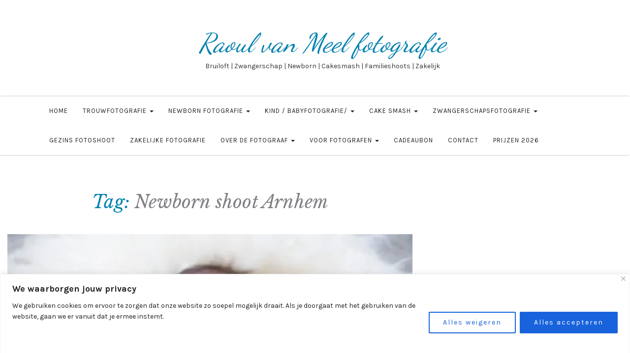

--- FILE ---
content_type: text/html; charset=UTF-8
request_url: https://www.raoulvanmeelfotografie.nl/tag/newborn-shoot-arnhem/page/2/
body_size: 29312
content:

<!DOCTYPE html>
<html lang="nl-NL" prefix="og: https://ogp.me/ns#">
	<head>
		<meta charset="UTF-8">
		<meta name="viewport" content="width=device-width, initial-scale=1">
		<link rel="profile" href="https://gmpg.org/xfn/11">
		
<!-- Search Engine Optimization door Rank Math - https://rankmath.com/ -->
<title>Newborn shoot Arnhem Archieven - Pagina 2 van 2 - Raoul van Meel fotografie</title>
<meta name="robots" content="index, follow, max-snippet:-1, max-video-preview:-1, max-image-preview:large"/>
<link rel="canonical" href="https://www.raoulvanmeelfotografie.nl/tag/newborn-shoot-arnhem/page/2/" />
<link rel="prev" href="https://www.raoulvanmeelfotografie.nl/tag/newborn-shoot-arnhem/" />
<meta property="og:locale" content="nl_NL" />
<meta property="og:type" content="article" />
<meta property="og:title" content="Newborn shoot Arnhem Archieven - Pagina 2 van 2 - Raoul van Meel fotografie" />
<meta property="og:url" content="https://www.raoulvanmeelfotografie.nl/tag/newborn-shoot-arnhem/page/2/" />
<meta property="og:site_name" content="Raoul van Meel fotografie" />
<meta property="article:publisher" content="https://www.facebook.com/raoulvanmeelfotografie.nl/" />
<meta name="twitter:card" content="summary_large_image" />
<meta name="twitter:title" content="Newborn shoot Arnhem Archieven - Pagina 2 van 2 - Raoul van Meel fotografie" />
<meta name="twitter:label1" content="Berichten" />
<meta name="twitter:data1" content="17" />
<!-- /Rank Math WordPress SEO plugin -->

<link rel='dns-prefetch' href='//fonts.googleapis.com' />
<link rel='preconnect' href='//i0.wp.com' />
<link rel="alternate" type="application/rss+xml" title="Raoul van Meel fotografie &raquo; feed" href="https://www.raoulvanmeelfotografie.nl/feed/" />
<link rel="alternate" type="application/rss+xml" title="Raoul van Meel fotografie &raquo; reacties feed" href="https://www.raoulvanmeelfotografie.nl/comments/feed/" />
<link rel="alternate" type="application/rss+xml" title="Raoul van Meel fotografie &raquo; Newborn shoot Arnhem tag feed" href="https://www.raoulvanmeelfotografie.nl/tag/newborn-shoot-arnhem/feed/" />
		<!-- This site uses the Google Analytics by MonsterInsights plugin v9.11.1 - Using Analytics tracking - https://www.monsterinsights.com/ -->
							
			
							<!-- / Google Analytics by MonsterInsights -->
		<link rel='stylesheet' id='all-css-2c83cd46243ae089c93555129fb33ded' href='https://www.raoulvanmeelfotografie.nl/_jb_static/??d054e31c16' type='text/css' media='all' />
<style id='wp-img-auto-sizes-contain-inline-css'>
img:is([sizes=auto i],[sizes^="auto," i]){contain-intrinsic-size:3000px 1500px}
/*# sourceURL=wp-img-auto-sizes-contain-inline-css */
</style>
<style id='wp-emoji-styles-inline-css'>

	img.wp-smiley, img.emoji {
		display: inline !important;
		border: none !important;
		box-shadow: none !important;
		height: 1em !important;
		width: 1em !important;
		margin: 0 0.07em !important;
		vertical-align: -0.1em !important;
		background: none !important;
		padding: 0 !important;
	}
/*# sourceURL=wp-emoji-styles-inline-css */
</style>
<style id='wp-block-library-inline-css'>
:root{--wp-block-synced-color:#7a00df;--wp-block-synced-color--rgb:122,0,223;--wp-bound-block-color:var(--wp-block-synced-color);--wp-editor-canvas-background:#ddd;--wp-admin-theme-color:#007cba;--wp-admin-theme-color--rgb:0,124,186;--wp-admin-theme-color-darker-10:#006ba1;--wp-admin-theme-color-darker-10--rgb:0,107,160.5;--wp-admin-theme-color-darker-20:#005a87;--wp-admin-theme-color-darker-20--rgb:0,90,135;--wp-admin-border-width-focus:2px}@media (min-resolution:192dpi){:root{--wp-admin-border-width-focus:1.5px}}.wp-element-button{cursor:pointer}:root .has-very-light-gray-background-color{background-color:#eee}:root .has-very-dark-gray-background-color{background-color:#313131}:root .has-very-light-gray-color{color:#eee}:root .has-very-dark-gray-color{color:#313131}:root .has-vivid-green-cyan-to-vivid-cyan-blue-gradient-background{background:linear-gradient(135deg,#00d084,#0693e3)}:root .has-purple-crush-gradient-background{background:linear-gradient(135deg,#34e2e4,#4721fb 50%,#ab1dfe)}:root .has-hazy-dawn-gradient-background{background:linear-gradient(135deg,#faaca8,#dad0ec)}:root .has-subdued-olive-gradient-background{background:linear-gradient(135deg,#fafae1,#67a671)}:root .has-atomic-cream-gradient-background{background:linear-gradient(135deg,#fdd79a,#004a59)}:root .has-nightshade-gradient-background{background:linear-gradient(135deg,#330968,#31cdcf)}:root .has-midnight-gradient-background{background:linear-gradient(135deg,#020381,#2874fc)}:root{--wp--preset--font-size--normal:16px;--wp--preset--font-size--huge:42px}.has-regular-font-size{font-size:1em}.has-larger-font-size{font-size:2.625em}.has-normal-font-size{font-size:var(--wp--preset--font-size--normal)}.has-huge-font-size{font-size:var(--wp--preset--font-size--huge)}.has-text-align-center{text-align:center}.has-text-align-left{text-align:left}.has-text-align-right{text-align:right}.has-fit-text{white-space:nowrap!important}#end-resizable-editor-section{display:none}.aligncenter{clear:both}.items-justified-left{justify-content:flex-start}.items-justified-center{justify-content:center}.items-justified-right{justify-content:flex-end}.items-justified-space-between{justify-content:space-between}.screen-reader-text{border:0;clip-path:inset(50%);height:1px;margin:-1px;overflow:hidden;padding:0;position:absolute;width:1px;word-wrap:normal!important}.screen-reader-text:focus{background-color:#ddd;clip-path:none;color:#444;display:block;font-size:1em;height:auto;left:5px;line-height:normal;padding:15px 23px 14px;text-decoration:none;top:5px;width:auto;z-index:100000}html :where(.has-border-color){border-style:solid}html :where([style*=border-top-color]){border-top-style:solid}html :where([style*=border-right-color]){border-right-style:solid}html :where([style*=border-bottom-color]){border-bottom-style:solid}html :where([style*=border-left-color]){border-left-style:solid}html :where([style*=border-width]){border-style:solid}html :where([style*=border-top-width]){border-top-style:solid}html :where([style*=border-right-width]){border-right-style:solid}html :where([style*=border-bottom-width]){border-bottom-style:solid}html :where([style*=border-left-width]){border-left-style:solid}html :where(img[class*=wp-image-]){height:auto;max-width:100%}:where(figure){margin:0 0 1em}html :where(.is-position-sticky){--wp-admin--admin-bar--position-offset:var(--wp-admin--admin-bar--height,0px)}@media screen and (max-width:600px){html :where(.is-position-sticky){--wp-admin--admin-bar--position-offset:0px}}

/*# sourceURL=wp-block-library-inline-css */
</style><style id='wp-block-heading-inline-css'>
h1:where(.wp-block-heading).has-background,h2:where(.wp-block-heading).has-background,h3:where(.wp-block-heading).has-background,h4:where(.wp-block-heading).has-background,h5:where(.wp-block-heading).has-background,h6:where(.wp-block-heading).has-background{padding:1.25em 2.375em}h1.has-text-align-left[style*=writing-mode]:where([style*=vertical-lr]),h1.has-text-align-right[style*=writing-mode]:where([style*=vertical-rl]),h2.has-text-align-left[style*=writing-mode]:where([style*=vertical-lr]),h2.has-text-align-right[style*=writing-mode]:where([style*=vertical-rl]),h3.has-text-align-left[style*=writing-mode]:where([style*=vertical-lr]),h3.has-text-align-right[style*=writing-mode]:where([style*=vertical-rl]),h4.has-text-align-left[style*=writing-mode]:where([style*=vertical-lr]),h4.has-text-align-right[style*=writing-mode]:where([style*=vertical-rl]),h5.has-text-align-left[style*=writing-mode]:where([style*=vertical-lr]),h5.has-text-align-right[style*=writing-mode]:where([style*=vertical-rl]),h6.has-text-align-left[style*=writing-mode]:where([style*=vertical-lr]),h6.has-text-align-right[style*=writing-mode]:where([style*=vertical-rl]){rotate:180deg}
/*# sourceURL=https://www.raoulvanmeelfotografie.nl/wp-includes/blocks/heading/style.min.css */
</style>
<style id='wp-block-image-inline-css'>
.wp-block-image>a,.wp-block-image>figure>a{display:inline-block}.wp-block-image img{box-sizing:border-box;height:auto;max-width:100%;vertical-align:bottom}@media not (prefers-reduced-motion){.wp-block-image img.hide{visibility:hidden}.wp-block-image img.show{animation:show-content-image .4s}}.wp-block-image[style*=border-radius] img,.wp-block-image[style*=border-radius]>a{border-radius:inherit}.wp-block-image.has-custom-border img{box-sizing:border-box}.wp-block-image.aligncenter{text-align:center}.wp-block-image.alignfull>a,.wp-block-image.alignwide>a{width:100%}.wp-block-image.alignfull img,.wp-block-image.alignwide img{height:auto;width:100%}.wp-block-image .aligncenter,.wp-block-image .alignleft,.wp-block-image .alignright,.wp-block-image.aligncenter,.wp-block-image.alignleft,.wp-block-image.alignright{display:table}.wp-block-image .aligncenter>figcaption,.wp-block-image .alignleft>figcaption,.wp-block-image .alignright>figcaption,.wp-block-image.aligncenter>figcaption,.wp-block-image.alignleft>figcaption,.wp-block-image.alignright>figcaption{caption-side:bottom;display:table-caption}.wp-block-image .alignleft{float:left;margin:.5em 1em .5em 0}.wp-block-image .alignright{float:right;margin:.5em 0 .5em 1em}.wp-block-image .aligncenter{margin-left:auto;margin-right:auto}.wp-block-image :where(figcaption){margin-bottom:1em;margin-top:.5em}.wp-block-image.is-style-circle-mask img{border-radius:9999px}@supports ((-webkit-mask-image:none) or (mask-image:none)) or (-webkit-mask-image:none){.wp-block-image.is-style-circle-mask img{border-radius:0;-webkit-mask-image:url('data:image/svg+xml;utf8,<svg viewBox="0 0 100 100" xmlns="http://www.w3.org/2000/svg"><circle cx="50" cy="50" r="50"/></svg>');mask-image:url('data:image/svg+xml;utf8,<svg viewBox="0 0 100 100" xmlns="http://www.w3.org/2000/svg"><circle cx="50" cy="50" r="50"/></svg>');mask-mode:alpha;-webkit-mask-position:center;mask-position:center;-webkit-mask-repeat:no-repeat;mask-repeat:no-repeat;-webkit-mask-size:contain;mask-size:contain}}:root :where(.wp-block-image.is-style-rounded img,.wp-block-image .is-style-rounded img){border-radius:9999px}.wp-block-image figure{margin:0}.wp-lightbox-container{display:flex;flex-direction:column;position:relative}.wp-lightbox-container img{cursor:zoom-in}.wp-lightbox-container img:hover+button{opacity:1}.wp-lightbox-container button{align-items:center;backdrop-filter:blur(16px) saturate(180%);background-color:#5a5a5a40;border:none;border-radius:4px;cursor:zoom-in;display:flex;height:20px;justify-content:center;opacity:0;padding:0;position:absolute;right:16px;text-align:center;top:16px;width:20px;z-index:100}@media not (prefers-reduced-motion){.wp-lightbox-container button{transition:opacity .2s ease}}.wp-lightbox-container button:focus-visible{outline:3px auto #5a5a5a40;outline:3px auto -webkit-focus-ring-color;outline-offset:3px}.wp-lightbox-container button:hover{cursor:pointer;opacity:1}.wp-lightbox-container button:focus{opacity:1}.wp-lightbox-container button:focus,.wp-lightbox-container button:hover,.wp-lightbox-container button:not(:hover):not(:active):not(.has-background){background-color:#5a5a5a40;border:none}.wp-lightbox-overlay{box-sizing:border-box;cursor:zoom-out;height:100vh;left:0;overflow:hidden;position:fixed;top:0;visibility:hidden;width:100%;z-index:100000}.wp-lightbox-overlay .close-button{align-items:center;cursor:pointer;display:flex;justify-content:center;min-height:40px;min-width:40px;padding:0;position:absolute;right:calc(env(safe-area-inset-right) + 16px);top:calc(env(safe-area-inset-top) + 16px);z-index:5000000}.wp-lightbox-overlay .close-button:focus,.wp-lightbox-overlay .close-button:hover,.wp-lightbox-overlay .close-button:not(:hover):not(:active):not(.has-background){background:none;border:none}.wp-lightbox-overlay .lightbox-image-container{height:var(--wp--lightbox-container-height);left:50%;overflow:hidden;position:absolute;top:50%;transform:translate(-50%,-50%);transform-origin:top left;width:var(--wp--lightbox-container-width);z-index:9999999999}.wp-lightbox-overlay .wp-block-image{align-items:center;box-sizing:border-box;display:flex;height:100%;justify-content:center;margin:0;position:relative;transform-origin:0 0;width:100%;z-index:3000000}.wp-lightbox-overlay .wp-block-image img{height:var(--wp--lightbox-image-height);min-height:var(--wp--lightbox-image-height);min-width:var(--wp--lightbox-image-width);width:var(--wp--lightbox-image-width)}.wp-lightbox-overlay .wp-block-image figcaption{display:none}.wp-lightbox-overlay button{background:none;border:none}.wp-lightbox-overlay .scrim{background-color:#fff;height:100%;opacity:.9;position:absolute;width:100%;z-index:2000000}.wp-lightbox-overlay.active{visibility:visible}@media not (prefers-reduced-motion){.wp-lightbox-overlay.active{animation:turn-on-visibility .25s both}.wp-lightbox-overlay.active img{animation:turn-on-visibility .35s both}.wp-lightbox-overlay.show-closing-animation:not(.active){animation:turn-off-visibility .35s both}.wp-lightbox-overlay.show-closing-animation:not(.active) img{animation:turn-off-visibility .25s both}.wp-lightbox-overlay.zoom.active{animation:none;opacity:1;visibility:visible}.wp-lightbox-overlay.zoom.active .lightbox-image-container{animation:lightbox-zoom-in .4s}.wp-lightbox-overlay.zoom.active .lightbox-image-container img{animation:none}.wp-lightbox-overlay.zoom.active .scrim{animation:turn-on-visibility .4s forwards}.wp-lightbox-overlay.zoom.show-closing-animation:not(.active){animation:none}.wp-lightbox-overlay.zoom.show-closing-animation:not(.active) .lightbox-image-container{animation:lightbox-zoom-out .4s}.wp-lightbox-overlay.zoom.show-closing-animation:not(.active) .lightbox-image-container img{animation:none}.wp-lightbox-overlay.zoom.show-closing-animation:not(.active) .scrim{animation:turn-off-visibility .4s forwards}}@keyframes show-content-image{0%{visibility:hidden}99%{visibility:hidden}to{visibility:visible}}@keyframes turn-on-visibility{0%{opacity:0}to{opacity:1}}@keyframes turn-off-visibility{0%{opacity:1;visibility:visible}99%{opacity:0;visibility:visible}to{opacity:0;visibility:hidden}}@keyframes lightbox-zoom-in{0%{transform:translate(calc((-100vw + var(--wp--lightbox-scrollbar-width))/2 + var(--wp--lightbox-initial-left-position)),calc(-50vh + var(--wp--lightbox-initial-top-position))) scale(var(--wp--lightbox-scale))}to{transform:translate(-50%,-50%) scale(1)}}@keyframes lightbox-zoom-out{0%{transform:translate(-50%,-50%) scale(1);visibility:visible}99%{visibility:visible}to{transform:translate(calc((-100vw + var(--wp--lightbox-scrollbar-width))/2 + var(--wp--lightbox-initial-left-position)),calc(-50vh + var(--wp--lightbox-initial-top-position))) scale(var(--wp--lightbox-scale));visibility:hidden}}
/*# sourceURL=https://www.raoulvanmeelfotografie.nl/wp-includes/blocks/image/style.min.css */
</style>
<style id='wp-block-columns-inline-css'>
.wp-block-columns{box-sizing:border-box;display:flex;flex-wrap:wrap!important}@media (min-width:782px){.wp-block-columns{flex-wrap:nowrap!important}}.wp-block-columns{align-items:normal!important}.wp-block-columns.are-vertically-aligned-top{align-items:flex-start}.wp-block-columns.are-vertically-aligned-center{align-items:center}.wp-block-columns.are-vertically-aligned-bottom{align-items:flex-end}@media (max-width:781px){.wp-block-columns:not(.is-not-stacked-on-mobile)>.wp-block-column{flex-basis:100%!important}}@media (min-width:782px){.wp-block-columns:not(.is-not-stacked-on-mobile)>.wp-block-column{flex-basis:0;flex-grow:1}.wp-block-columns:not(.is-not-stacked-on-mobile)>.wp-block-column[style*=flex-basis]{flex-grow:0}}.wp-block-columns.is-not-stacked-on-mobile{flex-wrap:nowrap!important}.wp-block-columns.is-not-stacked-on-mobile>.wp-block-column{flex-basis:0;flex-grow:1}.wp-block-columns.is-not-stacked-on-mobile>.wp-block-column[style*=flex-basis]{flex-grow:0}:where(.wp-block-columns){margin-bottom:1.75em}:where(.wp-block-columns.has-background){padding:1.25em 2.375em}.wp-block-column{flex-grow:1;min-width:0;overflow-wrap:break-word;word-break:break-word}.wp-block-column.is-vertically-aligned-top{align-self:flex-start}.wp-block-column.is-vertically-aligned-center{align-self:center}.wp-block-column.is-vertically-aligned-bottom{align-self:flex-end}.wp-block-column.is-vertically-aligned-stretch{align-self:stretch}.wp-block-column.is-vertically-aligned-bottom,.wp-block-column.is-vertically-aligned-center,.wp-block-column.is-vertically-aligned-top{width:100%}
/*# sourceURL=https://www.raoulvanmeelfotografie.nl/wp-includes/blocks/columns/style.min.css */
</style>
<style id='wp-block-group-inline-css'>
.wp-block-group{box-sizing:border-box}:where(.wp-block-group.wp-block-group-is-layout-constrained){position:relative}
/*# sourceURL=https://www.raoulvanmeelfotografie.nl/wp-includes/blocks/group/style.min.css */
</style>
<style id='wp-block-paragraph-inline-css'>
.is-small-text{font-size:.875em}.is-regular-text{font-size:1em}.is-large-text{font-size:2.25em}.is-larger-text{font-size:3em}.has-drop-cap:not(:focus):first-letter{float:left;font-size:8.4em;font-style:normal;font-weight:100;line-height:.68;margin:.05em .1em 0 0;text-transform:uppercase}body.rtl .has-drop-cap:not(:focus):first-letter{float:none;margin-left:.1em}p.has-drop-cap.has-background{overflow:hidden}:root :where(p.has-background){padding:1.25em 2.375em}:where(p.has-text-color:not(.has-link-color)) a{color:inherit}p.has-text-align-left[style*="writing-mode:vertical-lr"],p.has-text-align-right[style*="writing-mode:vertical-rl"]{rotate:180deg}
/*# sourceURL=https://www.raoulvanmeelfotografie.nl/wp-includes/blocks/paragraph/style.min.css */
</style>
<style id='global-styles-inline-css'>
:root{--wp--preset--aspect-ratio--square: 1;--wp--preset--aspect-ratio--4-3: 4/3;--wp--preset--aspect-ratio--3-4: 3/4;--wp--preset--aspect-ratio--3-2: 3/2;--wp--preset--aspect-ratio--2-3: 2/3;--wp--preset--aspect-ratio--16-9: 16/9;--wp--preset--aspect-ratio--9-16: 9/16;--wp--preset--color--black: #000000;--wp--preset--color--cyan-bluish-gray: #abb8c3;--wp--preset--color--white: #ffffff;--wp--preset--color--pale-pink: #f78da7;--wp--preset--color--vivid-red: #cf2e2e;--wp--preset--color--luminous-vivid-orange: #ff6900;--wp--preset--color--luminous-vivid-amber: #fcb900;--wp--preset--color--light-green-cyan: #7bdcb5;--wp--preset--color--vivid-green-cyan: #00d084;--wp--preset--color--pale-cyan-blue: #8ed1fc;--wp--preset--color--vivid-cyan-blue: #0693e3;--wp--preset--color--vivid-purple: #9b51e0;--wp--preset--gradient--vivid-cyan-blue-to-vivid-purple: linear-gradient(135deg,rgb(6,147,227) 0%,rgb(155,81,224) 100%);--wp--preset--gradient--light-green-cyan-to-vivid-green-cyan: linear-gradient(135deg,rgb(122,220,180) 0%,rgb(0,208,130) 100%);--wp--preset--gradient--luminous-vivid-amber-to-luminous-vivid-orange: linear-gradient(135deg,rgb(252,185,0) 0%,rgb(255,105,0) 100%);--wp--preset--gradient--luminous-vivid-orange-to-vivid-red: linear-gradient(135deg,rgb(255,105,0) 0%,rgb(207,46,46) 100%);--wp--preset--gradient--very-light-gray-to-cyan-bluish-gray: linear-gradient(135deg,rgb(238,238,238) 0%,rgb(169,184,195) 100%);--wp--preset--gradient--cool-to-warm-spectrum: linear-gradient(135deg,rgb(74,234,220) 0%,rgb(151,120,209) 20%,rgb(207,42,186) 40%,rgb(238,44,130) 60%,rgb(251,105,98) 80%,rgb(254,248,76) 100%);--wp--preset--gradient--blush-light-purple: linear-gradient(135deg,rgb(255,206,236) 0%,rgb(152,150,240) 100%);--wp--preset--gradient--blush-bordeaux: linear-gradient(135deg,rgb(254,205,165) 0%,rgb(254,45,45) 50%,rgb(107,0,62) 100%);--wp--preset--gradient--luminous-dusk: linear-gradient(135deg,rgb(255,203,112) 0%,rgb(199,81,192) 50%,rgb(65,88,208) 100%);--wp--preset--gradient--pale-ocean: linear-gradient(135deg,rgb(255,245,203) 0%,rgb(182,227,212) 50%,rgb(51,167,181) 100%);--wp--preset--gradient--electric-grass: linear-gradient(135deg,rgb(202,248,128) 0%,rgb(113,206,126) 100%);--wp--preset--gradient--midnight: linear-gradient(135deg,rgb(2,3,129) 0%,rgb(40,116,252) 100%);--wp--preset--font-size--small: 13px;--wp--preset--font-size--medium: 20px;--wp--preset--font-size--large: 36px;--wp--preset--font-size--x-large: 42px;--wp--preset--spacing--20: 0.44rem;--wp--preset--spacing--30: 0.67rem;--wp--preset--spacing--40: 1rem;--wp--preset--spacing--50: 1.5rem;--wp--preset--spacing--60: 2.25rem;--wp--preset--spacing--70: 3.38rem;--wp--preset--spacing--80: 5.06rem;--wp--preset--shadow--natural: 6px 6px 9px rgba(0, 0, 0, 0.2);--wp--preset--shadow--deep: 12px 12px 50px rgba(0, 0, 0, 0.4);--wp--preset--shadow--sharp: 6px 6px 0px rgba(0, 0, 0, 0.2);--wp--preset--shadow--outlined: 6px 6px 0px -3px rgb(255, 255, 255), 6px 6px rgb(0, 0, 0);--wp--preset--shadow--crisp: 6px 6px 0px rgb(0, 0, 0);}:where(.is-layout-flex){gap: 0.5em;}:where(.is-layout-grid){gap: 0.5em;}body .is-layout-flex{display: flex;}.is-layout-flex{flex-wrap: wrap;align-items: center;}.is-layout-flex > :is(*, div){margin: 0;}body .is-layout-grid{display: grid;}.is-layout-grid > :is(*, div){margin: 0;}:where(.wp-block-columns.is-layout-flex){gap: 2em;}:where(.wp-block-columns.is-layout-grid){gap: 2em;}:where(.wp-block-post-template.is-layout-flex){gap: 1.25em;}:where(.wp-block-post-template.is-layout-grid){gap: 1.25em;}.has-black-color{color: var(--wp--preset--color--black) !important;}.has-cyan-bluish-gray-color{color: var(--wp--preset--color--cyan-bluish-gray) !important;}.has-white-color{color: var(--wp--preset--color--white) !important;}.has-pale-pink-color{color: var(--wp--preset--color--pale-pink) !important;}.has-vivid-red-color{color: var(--wp--preset--color--vivid-red) !important;}.has-luminous-vivid-orange-color{color: var(--wp--preset--color--luminous-vivid-orange) !important;}.has-luminous-vivid-amber-color{color: var(--wp--preset--color--luminous-vivid-amber) !important;}.has-light-green-cyan-color{color: var(--wp--preset--color--light-green-cyan) !important;}.has-vivid-green-cyan-color{color: var(--wp--preset--color--vivid-green-cyan) !important;}.has-pale-cyan-blue-color{color: var(--wp--preset--color--pale-cyan-blue) !important;}.has-vivid-cyan-blue-color{color: var(--wp--preset--color--vivid-cyan-blue) !important;}.has-vivid-purple-color{color: var(--wp--preset--color--vivid-purple) !important;}.has-black-background-color{background-color: var(--wp--preset--color--black) !important;}.has-cyan-bluish-gray-background-color{background-color: var(--wp--preset--color--cyan-bluish-gray) !important;}.has-white-background-color{background-color: var(--wp--preset--color--white) !important;}.has-pale-pink-background-color{background-color: var(--wp--preset--color--pale-pink) !important;}.has-vivid-red-background-color{background-color: var(--wp--preset--color--vivid-red) !important;}.has-luminous-vivid-orange-background-color{background-color: var(--wp--preset--color--luminous-vivid-orange) !important;}.has-luminous-vivid-amber-background-color{background-color: var(--wp--preset--color--luminous-vivid-amber) !important;}.has-light-green-cyan-background-color{background-color: var(--wp--preset--color--light-green-cyan) !important;}.has-vivid-green-cyan-background-color{background-color: var(--wp--preset--color--vivid-green-cyan) !important;}.has-pale-cyan-blue-background-color{background-color: var(--wp--preset--color--pale-cyan-blue) !important;}.has-vivid-cyan-blue-background-color{background-color: var(--wp--preset--color--vivid-cyan-blue) !important;}.has-vivid-purple-background-color{background-color: var(--wp--preset--color--vivid-purple) !important;}.has-black-border-color{border-color: var(--wp--preset--color--black) !important;}.has-cyan-bluish-gray-border-color{border-color: var(--wp--preset--color--cyan-bluish-gray) !important;}.has-white-border-color{border-color: var(--wp--preset--color--white) !important;}.has-pale-pink-border-color{border-color: var(--wp--preset--color--pale-pink) !important;}.has-vivid-red-border-color{border-color: var(--wp--preset--color--vivid-red) !important;}.has-luminous-vivid-orange-border-color{border-color: var(--wp--preset--color--luminous-vivid-orange) !important;}.has-luminous-vivid-amber-border-color{border-color: var(--wp--preset--color--luminous-vivid-amber) !important;}.has-light-green-cyan-border-color{border-color: var(--wp--preset--color--light-green-cyan) !important;}.has-vivid-green-cyan-border-color{border-color: var(--wp--preset--color--vivid-green-cyan) !important;}.has-pale-cyan-blue-border-color{border-color: var(--wp--preset--color--pale-cyan-blue) !important;}.has-vivid-cyan-blue-border-color{border-color: var(--wp--preset--color--vivid-cyan-blue) !important;}.has-vivid-purple-border-color{border-color: var(--wp--preset--color--vivid-purple) !important;}.has-vivid-cyan-blue-to-vivid-purple-gradient-background{background: var(--wp--preset--gradient--vivid-cyan-blue-to-vivid-purple) !important;}.has-light-green-cyan-to-vivid-green-cyan-gradient-background{background: var(--wp--preset--gradient--light-green-cyan-to-vivid-green-cyan) !important;}.has-luminous-vivid-amber-to-luminous-vivid-orange-gradient-background{background: var(--wp--preset--gradient--luminous-vivid-amber-to-luminous-vivid-orange) !important;}.has-luminous-vivid-orange-to-vivid-red-gradient-background{background: var(--wp--preset--gradient--luminous-vivid-orange-to-vivid-red) !important;}.has-very-light-gray-to-cyan-bluish-gray-gradient-background{background: var(--wp--preset--gradient--very-light-gray-to-cyan-bluish-gray) !important;}.has-cool-to-warm-spectrum-gradient-background{background: var(--wp--preset--gradient--cool-to-warm-spectrum) !important;}.has-blush-light-purple-gradient-background{background: var(--wp--preset--gradient--blush-light-purple) !important;}.has-blush-bordeaux-gradient-background{background: var(--wp--preset--gradient--blush-bordeaux) !important;}.has-luminous-dusk-gradient-background{background: var(--wp--preset--gradient--luminous-dusk) !important;}.has-pale-ocean-gradient-background{background: var(--wp--preset--gradient--pale-ocean) !important;}.has-electric-grass-gradient-background{background: var(--wp--preset--gradient--electric-grass) !important;}.has-midnight-gradient-background{background: var(--wp--preset--gradient--midnight) !important;}.has-small-font-size{font-size: var(--wp--preset--font-size--small) !important;}.has-medium-font-size{font-size: var(--wp--preset--font-size--medium) !important;}.has-large-font-size{font-size: var(--wp--preset--font-size--large) !important;}.has-x-large-font-size{font-size: var(--wp--preset--font-size--x-large) !important;}
:where(.wp-block-columns.is-layout-flex){gap: 2em;}:where(.wp-block-columns.is-layout-grid){gap: 2em;}
/*# sourceURL=global-styles-inline-css */
</style>
<style id='core-block-supports-inline-css'>
.wp-container-core-columns-is-layout-9d6595d7{flex-wrap:nowrap;}
/*# sourceURL=core-block-supports-inline-css */
</style>

<style id='classic-theme-styles-inline-css'>
/*! This file is auto-generated */
.wp-block-button__link{color:#fff;background-color:#32373c;border-radius:9999px;box-shadow:none;text-decoration:none;padding:calc(.667em + 2px) calc(1.333em + 2px);font-size:1.125em}.wp-block-file__button{background:#32373c;color:#fff;text-decoration:none}
/*# sourceURL=/wp-includes/css/classic-themes.min.css */
</style>
<link rel='stylesheet' id='serenti-webfonts-css' href='//fonts.googleapis.com/css?family=Dancing+Script%3A400%7CLibre+Baskerville%3A400%2C400italic%7CKarma%3A400%2C700%7COpen+Sans%3A500%7CKarla%3A400%2C400italic%2C700%2C700italic&#038;subset=latin%2Clatin-ext' media='all' />




<link rel="https://api.w.org/" href="https://www.raoulvanmeelfotografie.nl/wp-json/" /><link rel="alternate" title="JSON" type="application/json" href="https://www.raoulvanmeelfotografie.nl/wp-json/wp/v2/tags/13" /><link rel="EditURI" type="application/rsd+xml" title="RSD" href="https://www.raoulvanmeelfotografie.nl/xmlrpc.php?rsd" />
<meta name="generator" content="WordPress 6.9" />
<style id="cky-style-inline">[data-cky-tag]{visibility:hidden;}</style><style>[class*=" icon-oc-"],[class^=icon-oc-]{speak:none;font-style:normal;font-weight:400;font-variant:normal;text-transform:none;line-height:1;-webkit-font-smoothing:antialiased;-moz-osx-font-smoothing:grayscale}.icon-oc-one-com-white-32px-fill:before{content:"901"}.icon-oc-one-com:before{content:"900"}#one-com-icon,.toplevel_page_onecom-wp .wp-menu-image{speak:none;display:flex;align-items:center;justify-content:center;text-transform:none;line-height:1;-webkit-font-smoothing:antialiased;-moz-osx-font-smoothing:grayscale}.onecom-wp-admin-bar-item>a,.toplevel_page_onecom-wp>.wp-menu-name{font-size:16px;font-weight:400;line-height:1}.toplevel_page_onecom-wp>.wp-menu-name img{width:69px;height:9px;}.wp-submenu-wrap.wp-submenu>.wp-submenu-head>img{width:88px;height:auto}.onecom-wp-admin-bar-item>a img{height:7px!important}.onecom-wp-admin-bar-item>a img,.toplevel_page_onecom-wp>.wp-menu-name img{opacity:.8}.onecom-wp-admin-bar-item.hover>a img,.toplevel_page_onecom-wp.wp-has-current-submenu>.wp-menu-name img,li.opensub>a.toplevel_page_onecom-wp>.wp-menu-name img{opacity:1}#one-com-icon:before,.onecom-wp-admin-bar-item>a:before,.toplevel_page_onecom-wp>.wp-menu-image:before{content:'';position:static!important;background-color:rgba(240,245,250,.4);border-radius:102px;width:18px;height:18px;padding:0!important}.onecom-wp-admin-bar-item>a:before{width:14px;height:14px}.onecom-wp-admin-bar-item.hover>a:before,.toplevel_page_onecom-wp.opensub>a>.wp-menu-image:before,.toplevel_page_onecom-wp.wp-has-current-submenu>.wp-menu-image:before{background-color:#76b82a}.onecom-wp-admin-bar-item>a{display:inline-flex!important;align-items:center;justify-content:center}#one-com-logo-wrapper{font-size:4em}#one-com-icon{vertical-align:middle}.imagify-welcome{display:none !important;}</style><meta name="generator" content="performance-lab 4.0.0; plugins: ">
<meta name="follow.[base64]" content="Llf4C7UA7jYHa8WlKuJK"/><style type="text/css" id="serenti-custom-theme-css">a, .page-title { color: #0081af; }::selection { background-color: #0081af; }.section-title h2:after { background-color: #0081af; }.page-numbers .current, .widget_search button { background-color: #0081af; border-color: #0081af; }button:hover, input[type="button"]:hover, input[type="reset"]:hover, input[type="submit"]:hover { background-color: #1a88af; border-color: #1a88af; }.comment-reply-link:hover, .comment-reply-login:hover, .page-numbers li a:hover { background-color: #1a88af; border-color: #1a88af; }.post-share a:hover, .post-header span a:hover, .post-meta .meta-info a:hover { border-color: #1a88af; }a:hover, a:focus, a:active, a.active, .mz-social-widget a:hover { color: #1a88af; }</style><style type="text/css" id="custom-background-css">
body.custom-background { background-color: #ffffff; }
</style>
	<link rel="icon" href="https://i0.wp.com/www.raoulvanmeelfotografie.nl/wp-content/uploads/2019/02/cropped-Nieuw-logo2-1.png?fit=32%2C32&#038;ssl=1" sizes="32x32" />
<link rel="icon" href="https://i0.wp.com/www.raoulvanmeelfotografie.nl/wp-content/uploads/2019/02/cropped-Nieuw-logo2-1.png?fit=192%2C192&#038;ssl=1" sizes="192x192" />
<link rel="apple-touch-icon" href="https://i0.wp.com/www.raoulvanmeelfotografie.nl/wp-content/uploads/2019/02/cropped-Nieuw-logo2-1.png?fit=180%2C180&#038;ssl=1" />
<meta name="msapplication-TileImage" content="https://i0.wp.com/www.raoulvanmeelfotografie.nl/wp-content/uploads/2019/02/cropped-Nieuw-logo2-1.png?fit=270%2C270&#038;ssl=1" />
		<style type="text/css" id="wp-custom-css">
			/*
Je kunt hier je eigen CSS toevoegen.

Klik op het help icoon om meer te leren.
*/
		</style>
			<link rel='stylesheet' id='all-css-350cb53e1c0fd1891bf4d2c060ffeec2' href='https://www.raoulvanmeelfotografie.nl/_jb_static/??959495cecf' type='text/css' media='all' />
<style id='joinchat-inline-css'>
.joinchat{--ch:142;--cs:70%;--cl:49%;--bw:1}
/*# sourceURL=joinchat-inline-css */
</style>
</head>
	<body data-rsssl=1 class="archive paged tag tag-newborn-shoot-arnhem tag-13 custom-background paged-2 tag-paged-2 wp-theme-serenti sfsi_actvite_theme_thin">

		
		<div class="container">
			<header class="header" id="header">
				<div class="container">
					<hgroup><h1><a href="https://www.raoulvanmeelfotografie.nl/" rel="home">Raoul van Meel fotografie</a></h1><div class="description">Bruiloft | Zwangerschap | Newborn | Cakesmash | Familieshoots | Zakelijk</div></hgroup>				</div>
			</header>
		</div>

		<!-- Navigation -->
		<nav class="navbar" role="navigation">
			<div class="container">
			<!-- Brand and toggle get grouped for better mobile display --> 
			<div class="navbar-header"> 
				<button type="button" class="navbar-toggle" data-toggle="collapse" data-target=".navbar-ex1-collapse"> 
					<span class="sr-only">Toggle navigation</span> 
					<span class="icon-bar"></span> 
					<span class="icon-bar"></span> 
					<span class="icon-bar"></span> 
				</button> 
			</div> 
			<div class="collapse navbar-collapse navbar-ex1-collapse navbar-center"><ul id="menu-menu-1" class="nav navbar-nav"><li id="menu-item-252" class="menu-item menu-item-type-post_type menu-item-object-page menu-item-home menu-item-252"><a title="Home" href="https://www.raoulvanmeelfotografie.nl/">Home</a></li>
<li id="menu-item-5266" class="menu-item menu-item-type-post_type menu-item-object-page menu-item-has-children menu-item-5266 dropdown"><a title="Trouwfotografie" href="#" data-toggle="dropdown" class="dropdown-toggle">Trouwfotografie <span class="caret"></span></a>
<ul role="menu" class=" dropdown-menu">
	<li id="menu-item-5267" class="menu-item menu-item-type-post_type menu-item-object-page menu-item-5267"><a title="Trouwfotograaf Nijmegen" href="https://www.raoulvanmeelfotografie.nl/trouwfotograaf-nijmegen-christelijke-trouwfotograaf/">Trouwfotograaf Nijmegen</a></li>
	<li id="menu-item-260" class="menu-item menu-item-type-post_type menu-item-object-page menu-item-260"><a title="Portfolio bruiloft" href="https://www.raoulvanmeelfotografie.nl/portfolio-trouwfotograaf-nijmegen/">Portfolio bruiloft</a></li>
	<li id="menu-item-261" class="menu-item menu-item-type-post_type menu-item-object-page menu-item-261"><a title="Tarieven trouwfotografie" href="https://www.raoulvanmeelfotografie.nl/prijzen-van-de-bruidsfotograaf-nijmegen-arnhem/">Tarieven trouwfotografie</a></li>
	<li id="menu-item-273" class="menu-item menu-item-type-post_type menu-item-object-page menu-item-273"><a title="Trouwalbums" href="https://www.raoulvanmeelfotografie.nl/trouwalbums-fotograaf-nijmegen/">Trouwalbums</a></li>
	<li id="menu-item-4253" class="menu-item menu-item-type-post_type menu-item-object-page menu-item-4253"><a title="FAQ Bruiloften" href="https://www.raoulvanmeelfotografie.nl/faq-trouwfotograaf-nijmegen-tips-voor-je-fotos/">FAQ Bruiloften</a></li>
</ul>
</li>
<li id="menu-item-2822" class="menu-item menu-item-type-post_type menu-item-object-page menu-item-has-children menu-item-2822 dropdown"><a title="Newborn fotografie" href="#" data-toggle="dropdown" class="dropdown-toggle">Newborn fotografie <span class="caret"></span></a>
<ul role="menu" class=" dropdown-menu">
	<li id="menu-item-1352" class="menu-item menu-item-type-post_type menu-item-object-page menu-item-1352"><a title="Portfolio geposeerde Newborn fotografie" href="https://www.raoulvanmeelfotografie.nl/portfolio-newborn-nijmegen/">Portfolio geposeerde Newborn fotografie</a></li>
	<li id="menu-item-3223" class="menu-item menu-item-type-post_type menu-item-object-page menu-item-3223"><a title="Prijzen en informatie geposeerde Newborn fotografie" href="https://www.raoulvanmeelfotografie.nl/prijzen-newborn-fotografie/">Prijzen en informatie geposeerde Newborn fotografie</a></li>
	<li id="menu-item-7515" class="menu-item menu-item-type-post_type menu-item-object-page menu-item-7515"><a title="Lifestyle Newborn fotografie" href="https://www.raoulvanmeelfotografie.nl/lifestyle-newborn-shoot/">Lifestyle Newborn fotografie</a></li>
	<li id="menu-item-4241" class="menu-item menu-item-type-post_type menu-item-object-page menu-item-4241"><a title="FAQ Newborn shoot" href="https://www.raoulvanmeelfotografie.nl/faq/">FAQ Newborn shoot</a></li>
	<li id="menu-item-3039" class="menu-item menu-item-type-post_type menu-item-object-page menu-item-3039"><a title="Fotoshoot actie!" href="https://www.raoulvanmeelfotografie.nl/newborn-en-zwangerschaps-fotoshoot-actie/">Fotoshoot actie!</a></li>
	<li id="menu-item-1044" class="menu-item menu-item-type-post_type menu-item-object-page current_page_parent menu-item-1044"><a title="Blogs newborn fotografie" href="https://www.raoulvanmeelfotografie.nl/blog-newborn-shoot-beuningen/">Blogs newborn fotografie</a></li>
</ul>
</li>
<li id="menu-item-3313" class="menu-item menu-item-type-post_type menu-item-object-page menu-item-has-children menu-item-3313 dropdown"><a title="Kind / Babyfotografie/" href="#" data-toggle="dropdown" class="dropdown-toggle">Kind / Babyfotografie/ <span class="caret"></span></a>
<ul role="menu" class=" dropdown-menu">
	<li id="menu-item-6965" class="menu-item menu-item-type-post_type menu-item-object-page menu-item-6965"><a title="Baby fotoshoot 3-5 maanden" href="https://www.raoulvanmeelfotografie.nl/baby-fotoshoot-25-5-maanden/">Baby fotoshoot 3-5 maanden</a></li>
	<li id="menu-item-3340" class="menu-item menu-item-type-post_type menu-item-object-page menu-item-3340"><a title="Sittershoot 6-12 maanden" href="https://www.raoulvanmeelfotografie.nl/kidsportret-in-onze-fotostudio/">Sittershoot 6-12 maanden</a></li>
	<li id="menu-item-6799" class="menu-item menu-item-type-post_type menu-item-object-page menu-item-6799"><a title="Kids portret met zwarte achtergrond" href="https://www.raoulvanmeelfotografie.nl/kids-portret-met-zwarte-achtergrond/">Kids portret met zwarte achtergrond</a></li>
</ul>
</li>
<li id="menu-item-2902" class="menu-item menu-item-type-post_type menu-item-object-page menu-item-has-children menu-item-2902 dropdown"><a title="Cake smash" href="#" data-toggle="dropdown" class="dropdown-toggle">Cake smash <span class="caret"></span></a>
<ul role="menu" class=" dropdown-menu">
	<li id="menu-item-2841" class="menu-item menu-item-type-post_type menu-item-object-page menu-item-2841"><a title="Cakesmash informatie en prijs" href="https://www.raoulvanmeelfotografie.nl/cake-smash/">Cakesmash informatie en prijs</a></li>
	<li id="menu-item-2898" class="menu-item menu-item-type-post_type menu-item-object-page menu-item-2898"><a title="Cake smash portfolio" href="https://www.raoulvanmeelfotografie.nl/cake-smash-portfolio/">Cake smash portfolio</a></li>
	<li id="menu-item-6863" class="menu-item menu-item-type-post_type menu-item-object-page menu-item-6863"><a title="Fotoshoot actie!" href="https://www.raoulvanmeelfotografie.nl/newborn-en-zwangerschaps-fotoshoot-actie/">Fotoshoot actie!</a></li>
</ul>
</li>
<li id="menu-item-2830" class="menu-item menu-item-type-post_type menu-item-object-page menu-item-has-children menu-item-2830 dropdown"><a title="Zwangerschapsfotografie" href="#" data-toggle="dropdown" class="dropdown-toggle">Zwangerschapsfotografie <span class="caret"></span></a>
<ul role="menu" class=" dropdown-menu">
	<li id="menu-item-2408" class="menu-item menu-item-type-post_type menu-item-object-page menu-item-2408"><a title="Portfolio zwangerschap buiten" href="https://www.raoulvanmeelfotografie.nl/portfolio-zwangerschap-2/">Portfolio zwangerschap buiten</a></li>
	<li id="menu-item-3544" class="menu-item menu-item-type-post_type menu-item-object-page menu-item-3544"><a title="Portfolio zwangerschap studio" href="https://www.raoulvanmeelfotografie.nl/portfolio-zwangerschap-studio/">Portfolio zwangerschap studio</a></li>
	<li id="menu-item-7542" class="menu-item menu-item-type-post_type menu-item-object-page menu-item-7542"><a title="Lifestyle zwangerschaps shoots" href="https://www.raoulvanmeelfotografie.nl/lifestyle-zwangerschaps-shoots/">Lifestyle zwangerschaps shoots</a></li>
	<li id="menu-item-2347" class="menu-item menu-item-type-post_type menu-item-object-page menu-item-2347"><a title="Info en tarieven zwangerschapsshoot Nijmegen" href="https://www.raoulvanmeelfotografie.nl/zwangerschapsshoot-nijmegen/">Info en tarieven zwangerschapsshoot Nijmegen</a></li>
	<li id="menu-item-2432" class="menu-item menu-item-type-post_type menu-item-object-page menu-item-2432"><a title="Blogs zwangerschapsfotografie" href="https://www.raoulvanmeelfotografie.nl/blogs-zwangerschapsfotografie/">Blogs zwangerschapsfotografie</a></li>
	<li id="menu-item-6864" class="menu-item menu-item-type-post_type menu-item-object-page menu-item-6864"><a title="Fotoshoot actie!" href="https://www.raoulvanmeelfotografie.nl/newborn-en-zwangerschaps-fotoshoot-actie/">Fotoshoot actie!</a></li>
</ul>
</li>
<li id="menu-item-6315" class="menu-item menu-item-type-post_type menu-item-object-page menu-item-6315"><a title="Gezins fotoshoot" href="https://www.raoulvanmeelfotografie.nl/gezins-fotoshoot/">Gezins fotoshoot</a></li>
<li id="menu-item-2023" class="menu-item menu-item-type-post_type menu-item-object-page menu-item-2023"><a title="Zakelijke fotografie" href="https://www.raoulvanmeelfotografie.nl/bedrijfsfotografie-nijmegen-bedrijfsfotograaf/">Zakelijke fotografie</a></li>
<li id="menu-item-265" class="menu-item menu-item-type-post_type menu-item-object-page menu-item-has-children menu-item-265 dropdown"><a title="Over de fotograaf" href="#" data-toggle="dropdown" class="dropdown-toggle">Over de fotograaf <span class="caret"></span></a>
<ul role="menu" class=" dropdown-menu">
	<li id="menu-item-1702" class="menu-item menu-item-type-post_type menu-item-object-page menu-item-1702"><a title="Over ons" href="https://www.raoulvanmeelfotografie.nl/informatie-over-trouwfotograaf-nijmegen/">Over ons</a></li>
	<li id="menu-item-1696" class="menu-item menu-item-type-post_type menu-item-object-page menu-item-1696"><a title="Reviews over de fotograaf van Nijmegen." href="https://www.raoulvanmeelfotografie.nl/reviews-bruidsfotograaf-nijmegen/">Reviews over de fotograaf van Nijmegen.</a></li>
	<li id="menu-item-5696" class="menu-item menu-item-type-post_type menu-item-object-page menu-item-5696"><a title="Werk aan de muur" href="https://www.raoulvanmeelfotografie.nl/werk-aan-de-muur/">Werk aan de muur</a></li>
</ul>
</li>
<li id="menu-item-7065" class="menu-item menu-item-type-post_type menu-item-object-page menu-item-has-children menu-item-7065 dropdown"><a title="Voor fotografen" href="#" data-toggle="dropdown" class="dropdown-toggle">Voor fotografen <span class="caret"></span></a>
<ul role="menu" class=" dropdown-menu">
	<li id="menu-item-7067" class="menu-item menu-item-type-post_type menu-item-object-page menu-item-7067"><a title="Workshops fotografie" href="https://www.raoulvanmeelfotografie.nl/workshop-fotografie-voor-beginners/">Workshops fotografie</a></li>
	<li id="menu-item-7066" class="menu-item menu-item-type-post_type menu-item-object-page menu-item-7066"><a title="Presets Lightroom" href="https://www.raoulvanmeelfotografie.nl/voor-fotografen/">Presets Lightroom</a></li>
</ul>
</li>
<li id="menu-item-7070" class="menu-item menu-item-type-post_type menu-item-object-page menu-item-7070"><a title="Cadeaubon" href="https://www.raoulvanmeelfotografie.nl/cadeaubon/">Cadeaubon</a></li>
<li id="menu-item-259" class="menu-item menu-item-type-post_type menu-item-object-page menu-item-259"><a title="Contact" href="https://www.raoulvanmeelfotografie.nl/trouwfotograaf-nijmegen-trouwfotograaf-arnhem/">Contact</a></li>
<li id="menu-item-7755" class="menu-item menu-item-type-post_type menu-item-object-page menu-item-7755"><a title="Prijzen 2026" href="https://www.raoulvanmeelfotografie.nl/prijzen/">Prijzen 2026</a></li>
</ul></div>			</div>
		</nav>
		<!-- End: Navigation -->

		<div class="container-fluid">
					</div>

				
			<!-- BEGIN .container -->
			<div class="container mz-full-width">

			<div id="content">
				<div class="row">
					<div class="col-md-8">

	<section id="primary" class="content-area">
		<main id="main" class="site-main" role="main">

		
			<header class="page-header">
				<h1 class="page-title">Tag: <span>Newborn shoot Arnhem</span></h1>			</header><!-- .page-header -->

						
									<article  id="post-1708" class="post-1708 post type-post status-publish format-standard has-post-thumbnail hentry category-blog-newborn-shoot category-newbornshoot tag-fotograaf-newborn-nijmegen tag-fotografie-wijchen tag-goedkope-fotograaf-newborn-wijchen tag-newborn-shoot-arnhem">

						<div class="post-inner-content">

							<div class="post-image">
																	<a href="https://www.raoulvanmeelfotografie.nl/2017/06/14/newborn-fotoshoot-lent-nijmegen-2/" title="Newborn shoot Lent bij Nijmegen">
									<img width="1024" height="640" src="https://i0.wp.com/www.raoulvanmeelfotografie.nl/wp-content/uploads/2017/06/Maud-klein-23-e1517167518223.jpg?resize=500%2C333&amp;ssl=1" class="attachment-serenti-large-thumbnail size-serenti-large-thumbnail wp-post-image" alt="Newborn fotoshoot" decoding="async" fetchpriority="high" title="Newborn shoot Lent bij Nijmegen 1">									</a>
															</div>
							<div class="post-header">
								<span class="cat"><a href="https://www.raoulvanmeelfotografie.nl/blog-newborn-shoot/" rel="category tag">blog newborn shoot</a> | <a href="https://www.raoulvanmeelfotografie.nl/newbornshoot/" rel="category tag">newbornshoot</a></span>
								<h2><a href="https://www.raoulvanmeelfotografie.nl/2017/06/14/newborn-fotoshoot-lent-nijmegen-2/" rel="bookmark">Newborn shoot Lent bij Nijmegen</a></h2>
							</div>
							<div class="post-entry">

								<p>Newborn fotoshoot Lent bij Nijmegen&nbsp; Op een mooie, zonnige dag vertrokken we naar Lent voor de newborn fotoshoot van Maud. Toen we binnenkwamen was Maud nog even lekker bij mama aan het drinken. We begonnen alles klaar te zetten en kletsten gezellig met de papa van Maud. Toen kwamen Maud en haar mama beneden en [&hellip;]</p>
								
								<p class="read-more"><a href="https://www.raoulvanmeelfotografie.nl/2017/06/14/newborn-fotoshoot-lent-nijmegen-2/">Continue Reading</a></p>
							</div>

						</div><!-- end: post-inner-content -->

					</article>

			
									<article  id="post-1664" class="post-1664 post type-post status-publish format-standard has-post-thumbnail hentry category-blog-newborn-shoot category-newbornshoot tag-babyfotografie-beuningen tag-fotograaf-baby-beuningen tag-goedkope-fotograaf-newborn-beuningen tag-goedkope-fotograaf-newborn-beuningen-en-gelderland tag-newborn-shoot-arnhem">

						<div class="post-inner-content">

							<div class="post-image">
																	<a href="https://www.raoulvanmeelfotografie.nl/2017/06/04/newborn-fotoshoot-achterhoek/" title="Newborn shoot Achterhoek">
									<img width="1024" height="640" src="https://i0.wp.com/www.raoulvanmeelfotografie.nl/wp-content/uploads/2019/05/Ryan-klein-017.jpg?resize=1024%2C640&amp;ssl=1" class="attachment-serenti-large-thumbnail size-serenti-large-thumbnail wp-post-image" alt="newbornshoot Zevenaar" decoding="async" srcset="https://i0.wp.com/www.raoulvanmeelfotografie.nl/wp-content/uploads/2019/05/Ryan-klein-017.jpg?resize=320%2C200&amp;ssl=1 320w, https://i0.wp.com/www.raoulvanmeelfotografie.nl/wp-content/uploads/2019/05/Ryan-klein-017.jpg?resize=1024%2C640&amp;ssl=1 1024w" sizes="(max-width: 1024px) 100vw, 1024px" title="Newborn shoot Achterhoek 2">									</a>
															</div>
							<div class="post-header">
								<span class="cat"><a href="https://www.raoulvanmeelfotografie.nl/blog-newborn-shoot/" rel="category tag">blog newborn shoot</a> | <a href="https://www.raoulvanmeelfotografie.nl/newbornshoot/" rel="category tag">newbornshoot</a></span>
								<h2><a href="https://www.raoulvanmeelfotografie.nl/2017/06/04/newborn-fotoshoot-achterhoek/" rel="bookmark">Newborn shoot Achterhoek</a></h2>
							</div>
							<div class="post-entry">

								<p>Newborn fotoshoot Achterhoek&nbsp; Vandaag vertrokken we helemaal naar de Achterhoek. Dit was extra bijzonder omdat de newbornshoot bij mensen was waarvan Raoul de bruiloft had gefotografeerd. We kwamen aan, na even zoeken, en zagen de papa van newborn Gijs en zijn broertje, Tijn al buiten. Ze waren trekkers aan het kijken. De favoriete bezigheid van [&hellip;]</p>
								
								<p class="read-more"><a href="https://www.raoulvanmeelfotografie.nl/2017/06/04/newborn-fotoshoot-achterhoek/">Continue Reading</a></p>
							</div>

						</div><!-- end: post-inner-content -->

					</article>

			
									<article  id="post-1527" class="post-1527 post type-post status-publish format-standard has-post-thumbnail hentry category-blog-newborn-shoot category-newbornshoot tag-babyfotos-beuningen tag-babyfotografie-beuningen tag-bruidsfotografie-wijchen tag-fotograaf-newborn-wijchen tag-goedkope-fotograaf-newborn-beuningen-en-gelderland tag-goedkope-fotograaf-newborn-wijchen tag-newborn-fotograaf-nijmegen tag-newborn-fotograaf-oss tag-newborn-fotoshoot-rijswijk-bij-tiel tag-newborn-shoot-arnhem">

						<div class="post-inner-content">

							<div class="post-image">
																	<a href="https://www.raoulvanmeelfotografie.nl/2017/05/04/newborn-fotoshoot-beek-ubbergen/" title="Newborn shoot Beek-Ubbergen">
									<img width="1024" height="640" src="https://i0.wp.com/www.raoulvanmeelfotografie.nl/wp-content/uploads/2020/03/Nisa-klein-011.jpg?resize=1024%2C640&amp;ssl=1" class="attachment-serenti-large-thumbnail size-serenti-large-thumbnail wp-post-image" alt="newbornshoot Veenendaal" decoding="async" srcset="https://i0.wp.com/www.raoulvanmeelfotografie.nl/wp-content/uploads/2020/03/Nisa-klein-011.jpg?resize=320%2C200&amp;ssl=1 320w, https://i0.wp.com/www.raoulvanmeelfotografie.nl/wp-content/uploads/2020/03/Nisa-klein-011.jpg?resize=1024%2C640&amp;ssl=1 1024w" sizes="(max-width: 1024px) 100vw, 1024px" title="Newborn shoot Beek-Ubbergen 3">									</a>
															</div>
							<div class="post-header">
								<span class="cat"><a href="https://www.raoulvanmeelfotografie.nl/blog-newborn-shoot/" rel="category tag">blog newborn shoot</a> | <a href="https://www.raoulvanmeelfotografie.nl/newbornshoot/" rel="category tag">newbornshoot</a></span>
								<h2><a href="https://www.raoulvanmeelfotografie.nl/2017/05/04/newborn-fotoshoot-beek-ubbergen/" rel="bookmark">Newborn shoot Beek-Ubbergen</a></h2>
							</div>
							<div class="post-entry">

								<p>Newborn fotoshoot Beek-Ubbergen Vandaag vertrokken we naar Beek bij Nijmegen. We hadden een newbornshoot bij een oud bruidspaar van Raoul. Dat is altijd extra bijzonder. Ze hadden een dochter gekregen, Lieve. Wat een mooie naam! Lieve was inderdaad erg lief. Ze lag heerlijk te slapen en had prachtige donkere haartjes. En ze bleef tijdens de [&hellip;]</p>
								
								<p class="read-more"><a href="https://www.raoulvanmeelfotografie.nl/2017/05/04/newborn-fotoshoot-beek-ubbergen/">Continue Reading</a></p>
							</div>

						</div><!-- end: post-inner-content -->

					</article>

			
									<article  id="post-1483" class="post-1483 post type-post status-publish format-standard has-post-thumbnail hentry category-blog-newborn-shoot category-newbornshoot tag-fotograaf-baby-beuningen tag-fotograaf-newborn-beuningen tag-newborn-fotograaf-oss tag-newborn-fotoshoot-rijswijk-bij-tiel tag-newborn-shoot-arnhem tag-newbornshoot-cuijk">

						<div class="post-inner-content">

							<div class="post-image">
																	<a href="https://www.raoulvanmeelfotografie.nl/2017/04/05/newborn-shoot-nijmegen-2/" title="Newborn shoot Nijmegen">
									<img width="1024" height="640" src="https://i0.wp.com/www.raoulvanmeelfotografie.nl/wp-content/uploads/2020/01/liv-001.jpg?resize=1024%2C640&amp;ssl=1" class="attachment-serenti-large-thumbnail size-serenti-large-thumbnail wp-post-image" alt="newbornshoot Tiel" decoding="async" loading="lazy" srcset="https://i0.wp.com/www.raoulvanmeelfotografie.nl/wp-content/uploads/2020/01/liv-001.jpg?resize=320%2C200&amp;ssl=1 320w, https://i0.wp.com/www.raoulvanmeelfotografie.nl/wp-content/uploads/2020/01/liv-001.jpg?resize=1024%2C640&amp;ssl=1 1024w" sizes="auto, (max-width: 1024px) 100vw, 1024px" title="Newborn shoot Nijmegen 4">									</a>
															</div>
							<div class="post-header">
								<span class="cat"><a href="https://www.raoulvanmeelfotografie.nl/blog-newborn-shoot/" rel="category tag">blog newborn shoot</a> | <a href="https://www.raoulvanmeelfotografie.nl/newbornshoot/" rel="category tag">newbornshoot</a></span>
								<h2><a href="https://www.raoulvanmeelfotografie.nl/2017/04/05/newborn-shoot-nijmegen-2/" rel="bookmark">Newborn shoot Nijmegen</a></h2>
							</div>
							<div class="post-entry">

								<p>Newborn fotostudio&nbsp;Beuningen&nbsp; Vandaag gingen we naar Nijmegen voor de shoot van een lief klein mannetje, met de prachtige naam: Maas. We werden welkom geheten door de kraamverzorgster en ontmoeten Maas, die in haar armen heerlijk rustig was. Slapen deed hij niet en dat bleef zo de hele shoot ? We starten met foto&#8217;s van Maas [&hellip;]</p>
								
								<p class="read-more"><a href="https://www.raoulvanmeelfotografie.nl/2017/04/05/newborn-shoot-nijmegen-2/">Continue Reading</a></p>
							</div>

						</div><!-- end: post-inner-content -->

					</article>

			
									<article  id="post-1477" class="post-1477 post type-post status-publish format-standard has-post-thumbnail hentry category-newbornshoot category-blog-newborn-shoot tag-fotograaf-newborn-wijchen tag-goedkope-fotograaf-newborn-beuningen-en-gelderland tag-goedkope-fotograaf-newborn-wijchen tag-newborn-fotograaf-wijchen tag-newborn-shoot-arnhem">

						<div class="post-inner-content">

							<div class="post-image">
																	<a href="https://www.raoulvanmeelfotografie.nl/2017/04/05/newborn-shoot-arnhem/" title="Newborn fotoshoot Arnhem">
									<img width="1024" height="640" src="https://i0.wp.com/www.raoulvanmeelfotografie.nl/wp-content/uploads/2022/01/kleinm-001-1.jpg?resize=1024%2C640&amp;ssl=1" class="attachment-serenti-large-thumbnail size-serenti-large-thumbnail wp-post-image" alt="newborn kinderen fotoshoot nijmegen" decoding="async" loading="lazy" title="Newborn fotoshoot Arnhem 5">									</a>
															</div>
							<div class="post-header">
								<span class="cat"><a href="https://www.raoulvanmeelfotografie.nl/newbornshoot/" rel="category tag">newbornshoot</a> | <a href="https://www.raoulvanmeelfotografie.nl/blog-newborn-shoot/" rel="category tag">blog newborn shoot</a></span>
								<h2><a href="https://www.raoulvanmeelfotografie.nl/2017/04/05/newborn-shoot-arnhem/" rel="bookmark">Newborn fotoshoot Arnhem</a></h2>
							</div>
							<div class="post-entry">

								<p>Newborn fotoshoot Arnhem 18-02-2017 &nbsp;(updated 20-01-2020) Vandaag hadden we een newbornshoot in Arnhem. We verheugden ons erop om kleine Romy te ontmoeten. Raoul had namelijk haar papa en mama gefotografeerd tijdens hun huwelijk. Wat bijzonder om nu hun eerste kindje vast te mogen leggen tijdens&nbsp;&nbsp;een newbornshoot.Toen we binnenkwamen was Romy nog even lekker bij haar [&hellip;]</p>
								
								<p class="read-more"><a href="https://www.raoulvanmeelfotografie.nl/2017/04/05/newborn-shoot-arnhem/">Continue Reading</a></p>
							</div>

						</div><!-- end: post-inner-content -->

					</article>

			
									<article  id="post-1475" class="post-1475 post type-post status-publish format-standard has-post-thumbnail hentry category-blog-newborn-shoot category-newbornshoot tag-babyfotos-beuningen tag-babyfotografie-beuningen tag-fotograaf-baby-beuningen tag-fotograaf-newborn-wijchen tag-goedkope-fotograaf-newborn-wijchen tag-newborn-shoot-arnhem">

						<div class="post-inner-content">

							<div class="post-image">
																	<a href="https://www.raoulvanmeelfotografie.nl/2017/04/05/newborn-shoot-nijmegen/" title="Newborn fotoshoot Nijmegen">
									<img width="768" height="511" src="https://i0.wp.com/www.raoulvanmeelfotografie.nl/wp-content/uploads/2017/03/Jeana-opnieuw-bewerkt-klein002-e1490474643650.jpg?resize=768%2C511&amp;ssl=1" class="attachment-serenti-large-thumbnail size-serenti-large-thumbnail wp-post-image" alt="newborn fotoshoot nijmegen" decoding="async" loading="lazy" title="Newborn fotoshoot Nijmegen 6">									</a>
															</div>
							<div class="post-header">
								<span class="cat"><a href="https://www.raoulvanmeelfotografie.nl/blog-newborn-shoot/" rel="category tag">blog newborn shoot</a> | <a href="https://www.raoulvanmeelfotografie.nl/newbornshoot/" rel="category tag">newbornshoot</a></span>
								<h2><a href="https://www.raoulvanmeelfotografie.nl/2017/04/05/newborn-shoot-nijmegen/" rel="bookmark">Newborn fotoshoot Nijmegen</a></h2>
							</div>
							<div class="post-entry">

								<p>Verrassings Newborn fotoshoot in Nijmegen 31-01-2017  (updated 20-01-2020) Vandaag, 14 januari hadden we een newbornshoot gepland om te oefenen met wrappingtechnieken. We zaten er helemaal klaar voor maar helaas ging het niet door. Aangezien we de ochtend vrij hadden gepland en erg veel zin hadden om nieuwe dingen te leren, besloten we een oproep op [&hellip;]</p>
								
								<p class="read-more"><a href="https://www.raoulvanmeelfotografie.nl/2017/04/05/newborn-shoot-nijmegen/">Continue Reading</a></p>
							</div>

						</div><!-- end: post-inner-content -->

					</article>

			
									<article  id="post-1473" class="post-1473 post type-post status-publish format-standard has-post-thumbnail hentry category-blog-newborn-shoot category-newbornshoot tag-babyfotos-beuningen tag-fotograaf-newborn-beuningen tag-fotograaf-newborn-wijchen tag-goedkope-fotograaf-newborn-wijchen tag-newborn-fotograaf-nijmegen tag-newborn-fotograaf-wijchen tag-newborn-shoot-arnhem">

						<div class="post-inner-content">

							<div class="post-image">
																	<a href="https://www.raoulvanmeelfotografie.nl/2017/04/05/newborn-shoot-ooij/" title="Newborn fotoshoot Ooij">
									<img width="1024" height="640" src="https://i0.wp.com/www.raoulvanmeelfotografie.nl/wp-content/uploads/2018/09/Tess-klein-019.jpg?resize=1024%2C640&amp;ssl=1" class="attachment-serenti-large-thumbnail size-serenti-large-thumbnail wp-post-image" alt="newbornshoot Nijmegen" decoding="async" loading="lazy" srcset="https://i0.wp.com/www.raoulvanmeelfotografie.nl/wp-content/uploads/2018/09/Tess-klein-019.jpg?resize=320%2C200&amp;ssl=1 320w, https://i0.wp.com/www.raoulvanmeelfotografie.nl/wp-content/uploads/2018/09/Tess-klein-019.jpg?resize=1024%2C640&amp;ssl=1 1024w" sizes="auto, (max-width: 1024px) 100vw, 1024px" title="Newborn fotoshoot Ooij 7">									</a>
															</div>
							<div class="post-header">
								<span class="cat"><a href="https://www.raoulvanmeelfotografie.nl/blog-newborn-shoot/" rel="category tag">blog newborn shoot</a> | <a href="https://www.raoulvanmeelfotografie.nl/newbornshoot/" rel="category tag">newbornshoot</a></span>
								<h2><a href="https://www.raoulvanmeelfotografie.nl/2017/04/05/newborn-shoot-ooij/" rel="bookmark">Newborn fotoshoot Ooij</a></h2>
							</div>
							<div class="post-entry">

								<p>Newborn fotoshoot Ooij bij Nijmegen&nbsp; Het was een drukke week, want vandaag hadden we weer een newbornshoot. Ditmaal bij lieve Lenn en zijn mama Ooij. We werden verwelkomd door de tante van Lenn. Lenn lag lekker bij zijn mama in de armen want hij had net&nbsp;zijn flesje op. Het eerste wat ons opviel was zijn [&hellip;]</p>
								
								<p class="read-more"><a href="https://www.raoulvanmeelfotografie.nl/2017/04/05/newborn-shoot-ooij/">Continue Reading</a></p>
							</div>

						</div><!-- end: post-inner-content -->

					</article>

			
			
	<nav class="navigation posts-navigation" aria-label="Berichten">
		<h2 class="screen-reader-text">Berichten navigatie</h2>
		<div class="nav-links"><div class="nav-next"><a href="https://www.raoulvanmeelfotografie.nl/tag/newborn-shoot-arnhem/" >Nieuwere berichten</a></div></div>
	</nav>
		
		</main><!-- #main -->
	</section><!-- #primary -->

				</div>

				
			

				</div><!-- END #content -->
			
			</div><!-- END .row -->
		
		</div><!-- END .container -->


		<!-- back to top button -->
		<p id="back-top">
			<a href="#top"><i class="fa fa-angle-up"></i></a>
		</p>

		<footer class="mz-footer" id="footer">

			<!-- footer widgets -->
			<div class="container footer-inner">
				<div class="row row-gutter">
					
	
		<!-- left widget -->
		
			<div class="col-sm-4 col-gutter footer-widget" role="complementary">
				<div id="block-17" class="widget widget_block">
<div class="wp-block-group"><div class="wp-block-group__inner-container is-layout-constrained wp-block-group-is-layout-constrained"><div class="widget widget_text">			<div class="textwidget"><p><a href="https://www.raoulvanmeelfotografie.nl/privacy/">Privacy</a></p>
</div>
		</div>


<p class="has-text-align-center"></p>
</div></div>
</div><div id="block-6" class="widget widget_block widget_text">
<p></p>
</div><div id="block-8" class="widget widget_block widget_text">
<p class="has-text-align-center">Raoul van Meel fotografie<br>Knoop 3<br>6641 RD Beuningen (nabij Nijmegen)<br><a href="tel:0612884242">0612884242</a></p>
</div><div id="block-18" class="widget widget_block widget_text">
<p class="has-text-align-center"><strong><div class="sfsi_widget sfsi_shortcode_container"><div class="norm_row sfsi_wDiv "  style="width:225px;text-align:left;"><div style='width:40px; height:40px;margin-left:5px;margin-bottom:5px; ' class='sfsi_wicons shuffeldiv ' ><div class='inerCnt'><a class=' sficn' data-effect='' target='_blank'  href='https://www.facebook.com/raoulvanmeelfotografie.nl/' id='sfsiid_facebook_icon' style='width:40px;height:40px;opacity:1;'  ><img data-pin-nopin='true' alt='Facebook' title='Facebook' src='https://usercontent.one/wp/www.raoulvanmeelfotografie.nl/wp-content/plugins/ultimate-social-media-icons/images/icons_theme/thin/thin_facebook.png?media=1767557238' width='40' height='40' style='' class='sfcm sfsi_wicon ' data-effect=''   /></a></div></div><div style='width:40px; height:40px;margin-left:5px;margin-bottom:5px; ' class='sfsi_wicons shuffeldiv ' ><div class='inerCnt'><a class=' sficn' data-effect='' target='_blank'  href='https://www.instagram.com/raoulvanmeelfotografie/' id='sfsiid_instagram_icon' style='width:40px;height:40px;opacity:1;'  ><img data-pin-nopin='true' alt='Instagram' title='Instagram' src='https://usercontent.one/wp/www.raoulvanmeelfotografie.nl/wp-content/plugins/ultimate-social-media-icons/images/icons_theme/thin/thin_instagram.png?media=1767557238' width='40' height='40' style='' class='sfcm sfsi_wicon ' data-effect=''   /></a></div></div></div ><div id="sfsi_holder" class="sfsi_holders" style="position: relative; float: left;width:100%;z-index:-1;"></div ><script data-jetpack-boost="ignore">window.addEventListener("sfsi_functions_loaded", function()
			{
				if (typeof sfsi_widget_set == "function") {
					sfsi_widget_set();
				}
			}); </script><div style="clear: both;"></div></div></strong>&nbsp;</p>
</div>			</div>

		
		<!-- middle widget -->
		
			<div class="col-sm-4 col-gutter footer-widget" role="complementary">
				<div id="block-14" class="widget widget_block">
<div class="wp-block-columns is-layout-flex wp-container-core-columns-is-layout-9d6595d7 wp-block-columns-is-layout-flex">
<div class="wp-block-column is-layout-flow wp-block-column-is-layout-flow" style="flex-basis:100%"></div>
</div>
</div><div id="block-15" class="widget widget_block">
<h2 class="wp-block-heading has-text-align-center">Winnaar AFNS Award</h2>
</div><div id="block-16" class="widget widget_block widget_media_image"><div class="wp-block-image">
<figure class="aligncenter size-thumbnail is-resized"><img loading="lazy" decoding="async" width="150" height="150" src="https://usercontent.one/wp/www.raoulvanmeelfotografie.nl/wp-content/uploads/2021/02/Badge4Winner2021-150x150.png?media=1767557238" alt="winnaar newborn award fotograaf nijmegen" class="wp-image-5471" style="width:128px;height:auto" srcset="https://i0.wp.com/www.raoulvanmeelfotografie.nl/wp-content/uploads/2021/02/Badge4Winner2021.png?resize=150%2C150&amp;ssl=1 150w, https://i0.wp.com/www.raoulvanmeelfotografie.nl/wp-content/uploads/2021/02/Badge4Winner2021.png?resize=300%2C300&amp;ssl=1 300w, https://i0.wp.com/www.raoulvanmeelfotografie.nl/wp-content/uploads/2021/02/Badge4Winner2021.png?resize=170%2C170&amp;ssl=1 170w, https://i0.wp.com/www.raoulvanmeelfotografie.nl/wp-content/uploads/2021/02/Badge4Winner2021.png?w=432&amp;ssl=1 432w" sizes="auto, (max-width: 150px) 100vw, 150px" /></figure>
</div></div>			</div>

		
		<!-- right widget -->
		
			<div class="col-sm-4 col-gutter footer-widget" role="complementary">
				<div id="media_gallery-3" class="widget widget_media_gallery"><div id='gallery-1' class='gallery galleryid-1473 gallery-columns-6 gallery-size-thumbnail'><figure class='gallery-item'>
			<div class='gallery-icon landscape'>
				<a href='https://www.raoulvanmeelfotografie.nl/portfolio-newborn-nijmegen/newborn-001/'><img width="150" height="150" src="https://i0.wp.com/www.raoulvanmeelfotografie.nl/wp-content/uploads/2021/02/newborn-001.jpg?resize=150%2C150&amp;ssl=1" class="attachment-thumbnail size-thumbnail" alt="fotostudio Beuningen" decoding="async" loading="lazy" srcset="https://i0.wp.com/www.raoulvanmeelfotografie.nl/wp-content/uploads/2021/02/newborn-001.jpg?resize=150%2C150&amp;ssl=1 150w, https://i0.wp.com/www.raoulvanmeelfotografie.nl/wp-content/uploads/2021/02/newborn-001.jpg?resize=170%2C170&amp;ssl=1 170w, https://i0.wp.com/www.raoulvanmeelfotografie.nl/wp-content/uploads/2021/02/newborn-001.jpg?zoom=2&amp;resize=150%2C150&amp;ssl=1 300w, https://i0.wp.com/www.raoulvanmeelfotografie.nl/wp-content/uploads/2021/02/newborn-001.jpg?zoom=3&amp;resize=150%2C150&amp;ssl=1 450w" sizes="auto, (max-width: 150px) 100vw, 150px" /></a>
			</div></figure><figure class='gallery-item'>
			<div class='gallery-icon landscape'>
				<a href='https://www.raoulvanmeelfotografie.nl/bruidsfotograaf-newbornfotograaf-nijmegen/image3-2/'><img width="150" height="150" src="https://i0.wp.com/www.raoulvanmeelfotografie.nl/wp-content/uploads/2021/02/image3-1.jpeg?resize=150%2C150&amp;ssl=1" class="attachment-thumbnail size-thumbnail" alt="prijs fotograaf fotostudio beuningen" decoding="async" loading="lazy" srcset="https://i0.wp.com/www.raoulvanmeelfotografie.nl/wp-content/uploads/2021/02/image3-1.jpeg?resize=150%2C150&amp;ssl=1 150w, https://i0.wp.com/www.raoulvanmeelfotografie.nl/wp-content/uploads/2021/02/image3-1.jpeg?resize=170%2C170&amp;ssl=1 170w, https://i0.wp.com/www.raoulvanmeelfotografie.nl/wp-content/uploads/2021/02/image3-1.jpeg?zoom=2&amp;resize=150%2C150&amp;ssl=1 300w, https://i0.wp.com/www.raoulvanmeelfotografie.nl/wp-content/uploads/2021/02/image3-1.jpeg?zoom=3&amp;resize=150%2C150&amp;ssl=1 450w" sizes="auto, (max-width: 150px) 100vw, 150px" /></a>
			</div></figure><figure class='gallery-item'>
			<div class='gallery-icon landscape'>
				<a href='https://www.raoulvanmeelfotografie.nl/portfolio-newborn-nijmegen/klein-001-3/'><img width="150" height="150" src="https://i0.wp.com/www.raoulvanmeelfotografie.nl/wp-content/uploads/2021/02/klein-001.jpg?resize=150%2C150&amp;ssl=1" class="attachment-thumbnail size-thumbnail" alt="newborn shoot wijchen" decoding="async" loading="lazy" srcset="https://i0.wp.com/www.raoulvanmeelfotografie.nl/wp-content/uploads/2021/02/klein-001.jpg?resize=150%2C150&amp;ssl=1 150w, https://i0.wp.com/www.raoulvanmeelfotografie.nl/wp-content/uploads/2021/02/klein-001.jpg?resize=170%2C170&amp;ssl=1 170w, https://i0.wp.com/www.raoulvanmeelfotografie.nl/wp-content/uploads/2021/02/klein-001.jpg?zoom=2&amp;resize=150%2C150&amp;ssl=1 300w, https://i0.wp.com/www.raoulvanmeelfotografie.nl/wp-content/uploads/2021/02/klein-001.jpg?zoom=3&amp;resize=150%2C150&amp;ssl=1 450w" sizes="auto, (max-width: 150px) 100vw, 150px" /></a>
			</div></figure><figure class='gallery-item'>
			<div class='gallery-icon landscape'>
				<a href='https://www.raoulvanmeelfotografie.nl/portfolio-newborn-nijmegen/kleintweeling-1-001/'><img width="150" height="150" src="https://i0.wp.com/www.raoulvanmeelfotografie.nl/wp-content/uploads/2021/02/kleintweeling-1-001.jpg?resize=150%2C150&amp;ssl=1" class="attachment-thumbnail size-thumbnail" alt="newborn shoot tweeling" decoding="async" loading="lazy" srcset="https://i0.wp.com/www.raoulvanmeelfotografie.nl/wp-content/uploads/2021/02/kleintweeling-1-001.jpg?resize=150%2C150&amp;ssl=1 150w, https://i0.wp.com/www.raoulvanmeelfotografie.nl/wp-content/uploads/2021/02/kleintweeling-1-001.jpg?resize=170%2C170&amp;ssl=1 170w, https://i0.wp.com/www.raoulvanmeelfotografie.nl/wp-content/uploads/2021/02/kleintweeling-1-001.jpg?zoom=2&amp;resize=150%2C150&amp;ssl=1 300w, https://i0.wp.com/www.raoulvanmeelfotografie.nl/wp-content/uploads/2021/02/kleintweeling-1-001.jpg?zoom=3&amp;resize=150%2C150&amp;ssl=1 450w" sizes="auto, (max-width: 150px) 100vw, 150px" /></a>
			</div></figure><figure class='gallery-item'>
			<div class='gallery-icon landscape'>
				<a href='https://www.raoulvanmeelfotografie.nl/portfolio-newborn-nijmegen/tweeling-001-3/'><img width="150" height="150" src="https://i0.wp.com/www.raoulvanmeelfotografie.nl/wp-content/uploads/2021/02/tweeling-001.jpg?resize=150%2C150&amp;ssl=1" class="attachment-thumbnail size-thumbnail" alt="fotostudio beuningen" decoding="async" loading="lazy" srcset="https://i0.wp.com/www.raoulvanmeelfotografie.nl/wp-content/uploads/2021/02/tweeling-001.jpg?resize=150%2C150&amp;ssl=1 150w, https://i0.wp.com/www.raoulvanmeelfotografie.nl/wp-content/uploads/2021/02/tweeling-001.jpg?resize=170%2C170&amp;ssl=1 170w, https://i0.wp.com/www.raoulvanmeelfotografie.nl/wp-content/uploads/2021/02/tweeling-001.jpg?zoom=2&amp;resize=150%2C150&amp;ssl=1 300w, https://i0.wp.com/www.raoulvanmeelfotografie.nl/wp-content/uploads/2021/02/tweeling-001.jpg?zoom=3&amp;resize=150%2C150&amp;ssl=1 450w" sizes="auto, (max-width: 150px) 100vw, 150px" /></a>
			</div></figure><figure class='gallery-item'>
			<div class='gallery-icon landscape'>
				<a href='https://www.raoulvanmeelfotografie.nl/bruidsfotograaf-newbornfotograaf-nijmegen/image00/'><img width="150" height="150" src="https://i0.wp.com/www.raoulvanmeelfotografie.nl/wp-content/uploads/2021/02/image00.jpeg?resize=150%2C150&amp;ssl=1" class="attachment-thumbnail size-thumbnail" alt="Prijs gewonnen newbornshoot-fotostudio beuningen" decoding="async" loading="lazy" srcset="https://i0.wp.com/www.raoulvanmeelfotografie.nl/wp-content/uploads/2021/02/image00.jpeg?resize=150%2C150&amp;ssl=1 150w, https://i0.wp.com/www.raoulvanmeelfotografie.nl/wp-content/uploads/2021/02/image00.jpeg?resize=170%2C170&amp;ssl=1 170w, https://i0.wp.com/www.raoulvanmeelfotografie.nl/wp-content/uploads/2021/02/image00.jpeg?zoom=2&amp;resize=150%2C150&amp;ssl=1 300w, https://i0.wp.com/www.raoulvanmeelfotografie.nl/wp-content/uploads/2021/02/image00.jpeg?zoom=3&amp;resize=150%2C150&amp;ssl=1 450w" sizes="auto, (max-width: 150px) 100vw, 150px" /></a>
			</div></figure><figure class='gallery-item'>
			<div class='gallery-icon landscape'>
				<a href='https://www.raoulvanmeelfotografie.nl/portfolio-newborn-nijmegen/klein-aliyah-site-2-001/'><img width="150" height="150" src="https://i0.wp.com/www.raoulvanmeelfotografie.nl/wp-content/uploads/2020/10/klein-aliyah-site-2-001.jpg?resize=150%2C150&amp;ssl=1" class="attachment-thumbnail size-thumbnail" alt="newbornshoot tiel" decoding="async" loading="lazy" srcset="https://i0.wp.com/www.raoulvanmeelfotografie.nl/wp-content/uploads/2020/10/klein-aliyah-site-2-001.jpg?resize=150%2C150&amp;ssl=1 150w, https://i0.wp.com/www.raoulvanmeelfotografie.nl/wp-content/uploads/2020/10/klein-aliyah-site-2-001.jpg?resize=65%2C65&amp;ssl=1 65w, https://i0.wp.com/www.raoulvanmeelfotografie.nl/wp-content/uploads/2020/10/klein-aliyah-site-2-001.jpg?resize=170%2C170&amp;ssl=1 170w, https://i0.wp.com/www.raoulvanmeelfotografie.nl/wp-content/uploads/2020/10/klein-aliyah-site-2-001.jpg?zoom=2&amp;resize=150%2C150&amp;ssl=1 300w, https://i0.wp.com/www.raoulvanmeelfotografie.nl/wp-content/uploads/2020/10/klein-aliyah-site-2-001.jpg?zoom=3&amp;resize=150%2C150&amp;ssl=1 450w" sizes="auto, (max-width: 150px) 100vw, 150px" /></a>
			</div></figure><figure class='gallery-item'>
			<div class='gallery-icon landscape'>
				<a href='https://www.raoulvanmeelfotografie.nl/portfolio-zwangerschap-2/nola-klein-005/'><img width="150" height="150" src="https://i0.wp.com/www.raoulvanmeelfotografie.nl/wp-content/uploads/2020/08/Nola-klein-005.jpg?resize=150%2C150&amp;ssl=1" class="attachment-thumbnail size-thumbnail" alt="newbornshoot brabant" decoding="async" loading="lazy" srcset="https://i0.wp.com/www.raoulvanmeelfotografie.nl/wp-content/uploads/2020/08/Nola-klein-005.jpg?resize=150%2C150&amp;ssl=1 150w, https://i0.wp.com/www.raoulvanmeelfotografie.nl/wp-content/uploads/2020/08/Nola-klein-005.jpg?resize=65%2C65&amp;ssl=1 65w, https://i0.wp.com/www.raoulvanmeelfotografie.nl/wp-content/uploads/2020/08/Nola-klein-005.jpg?resize=170%2C170&amp;ssl=1 170w, https://i0.wp.com/www.raoulvanmeelfotografie.nl/wp-content/uploads/2020/08/Nola-klein-005.jpg?zoom=2&amp;resize=150%2C150&amp;ssl=1 300w, https://i0.wp.com/www.raoulvanmeelfotografie.nl/wp-content/uploads/2020/08/Nola-klein-005.jpg?zoom=3&amp;resize=150%2C150&amp;ssl=1 450w" sizes="auto, (max-width: 150px) 100vw, 150px" /></a>
			</div></figure><figure class='gallery-item'>
			<div class='gallery-icon landscape'>
				<a href='https://www.raoulvanmeelfotografie.nl/portfolio-newborn-nijmegen/romee-klein-site-001/'><img width="150" height="150" src="https://i0.wp.com/www.raoulvanmeelfotografie.nl/wp-content/uploads/2020/07/Romee-klein-site-001.jpg?resize=150%2C150&amp;ssl=1" class="attachment-thumbnail size-thumbnail" alt="newbornshoot Gelderland" decoding="async" loading="lazy" srcset="https://i0.wp.com/www.raoulvanmeelfotografie.nl/wp-content/uploads/2020/07/Romee-klein-site-001.jpg?resize=150%2C150&amp;ssl=1 150w, https://i0.wp.com/www.raoulvanmeelfotografie.nl/wp-content/uploads/2020/07/Romee-klein-site-001.jpg?resize=65%2C65&amp;ssl=1 65w, https://i0.wp.com/www.raoulvanmeelfotografie.nl/wp-content/uploads/2020/07/Romee-klein-site-001.jpg?resize=170%2C170&amp;ssl=1 170w, https://i0.wp.com/www.raoulvanmeelfotografie.nl/wp-content/uploads/2020/07/Romee-klein-site-001.jpg?zoom=2&amp;resize=150%2C150&amp;ssl=1 300w, https://i0.wp.com/www.raoulvanmeelfotografie.nl/wp-content/uploads/2020/07/Romee-klein-site-001.jpg?zoom=3&amp;resize=150%2C150&amp;ssl=1 450w" sizes="auto, (max-width: 150px) 100vw, 150px" /></a>
			</div></figure><figure class='gallery-item'>
			<div class='gallery-icon landscape'>
				<a href='https://www.raoulvanmeelfotografie.nl/portfolio-newborn-nijmegen/_dsc6861-bewerkt/'><img width="150" height="150" src="https://i0.wp.com/www.raoulvanmeelfotografie.nl/wp-content/uploads/2020/05/DSC6861-bewerkt.jpg?resize=150%2C150&amp;ssl=1" class="attachment-thumbnail size-thumbnail" alt="newbornshoot den bosch" decoding="async" loading="lazy" srcset="https://i0.wp.com/www.raoulvanmeelfotografie.nl/wp-content/uploads/2020/05/DSC6861-bewerkt.jpg?resize=150%2C150&amp;ssl=1 150w, https://i0.wp.com/www.raoulvanmeelfotografie.nl/wp-content/uploads/2020/05/DSC6861-bewerkt.jpg?resize=65%2C65&amp;ssl=1 65w, https://i0.wp.com/www.raoulvanmeelfotografie.nl/wp-content/uploads/2020/05/DSC6861-bewerkt.jpg?resize=170%2C170&amp;ssl=1 170w, https://i0.wp.com/www.raoulvanmeelfotografie.nl/wp-content/uploads/2020/05/DSC6861-bewerkt.jpg?zoom=2&amp;resize=150%2C150&amp;ssl=1 300w, https://i0.wp.com/www.raoulvanmeelfotografie.nl/wp-content/uploads/2020/05/DSC6861-bewerkt.jpg?zoom=3&amp;resize=150%2C150&amp;ssl=1 450w" sizes="auto, (max-width: 150px) 100vw, 150px" /></a>
			</div></figure><figure class='gallery-item'>
			<div class='gallery-icon landscape'>
				<a href='https://www.raoulvanmeelfotografie.nl/portfolio-newborn-nijmegen/emir-site-001/'><img width="150" height="150" src="https://i0.wp.com/www.raoulvanmeelfotografie.nl/wp-content/uploads/2020/03/Emir-site-001.jpg?resize=150%2C150&amp;ssl=1" class="attachment-thumbnail size-thumbnail" alt="newbornshoot Wageningen" decoding="async" loading="lazy" srcset="https://i0.wp.com/www.raoulvanmeelfotografie.nl/wp-content/uploads/2020/03/Emir-site-001.jpg?resize=150%2C150&amp;ssl=1 150w, https://i0.wp.com/www.raoulvanmeelfotografie.nl/wp-content/uploads/2020/03/Emir-site-001.jpg?resize=65%2C65&amp;ssl=1 65w, https://i0.wp.com/www.raoulvanmeelfotografie.nl/wp-content/uploads/2020/03/Emir-site-001.jpg?resize=170%2C170&amp;ssl=1 170w, https://i0.wp.com/www.raoulvanmeelfotografie.nl/wp-content/uploads/2020/03/Emir-site-001.jpg?zoom=2&amp;resize=150%2C150&amp;ssl=1 300w, https://i0.wp.com/www.raoulvanmeelfotografie.nl/wp-content/uploads/2020/03/Emir-site-001.jpg?zoom=3&amp;resize=150%2C150&amp;ssl=1 450w" sizes="auto, (max-width: 150px) 100vw, 150px" /></a>
			</div></figure><figure class='gallery-item'>
			<div class='gallery-icon landscape'>
				<a href='https://www.raoulvanmeelfotografie.nl/portfolio-newborn-nijmegen/asiya-klein-005/'><img width="150" height="150" src="https://i0.wp.com/www.raoulvanmeelfotografie.nl/wp-content/uploads/2020/03/Asiya-klein-005.jpg?resize=150%2C150&amp;ssl=1" class="attachment-thumbnail size-thumbnail" alt="newborn shoot Veenendaal" decoding="async" loading="lazy" srcset="https://i0.wp.com/www.raoulvanmeelfotografie.nl/wp-content/uploads/2020/03/Asiya-klein-005.jpg?resize=150%2C150&amp;ssl=1 150w, https://i0.wp.com/www.raoulvanmeelfotografie.nl/wp-content/uploads/2020/03/Asiya-klein-005.jpg?resize=65%2C65&amp;ssl=1 65w, https://i0.wp.com/www.raoulvanmeelfotografie.nl/wp-content/uploads/2020/03/Asiya-klein-005.jpg?resize=170%2C170&amp;ssl=1 170w, https://i0.wp.com/www.raoulvanmeelfotografie.nl/wp-content/uploads/2020/03/Asiya-klein-005.jpg?zoom=2&amp;resize=150%2C150&amp;ssl=1 300w, https://i0.wp.com/www.raoulvanmeelfotografie.nl/wp-content/uploads/2020/03/Asiya-klein-005.jpg?zoom=3&amp;resize=150%2C150&amp;ssl=1 450w" sizes="auto, (max-width: 150px) 100vw, 150px" /></a>
			</div></figure><figure class='gallery-item'>
			<div class='gallery-icon landscape'>
				<a href='https://www.raoulvanmeelfotografie.nl/portfolio-newborn-nijmegen/pim-klein-021/'><img width="150" height="150" src="https://i0.wp.com/www.raoulvanmeelfotografie.nl/wp-content/uploads/2019/01/Pim-klein-021.jpg?resize=150%2C150&amp;ssl=1" class="attachment-thumbnail size-thumbnail" alt="baby fotoshoot Gelderland" decoding="async" loading="lazy" srcset="https://i0.wp.com/www.raoulvanmeelfotografie.nl/wp-content/uploads/2019/01/Pim-klein-021.jpg?resize=150%2C150&amp;ssl=1 150w, https://i0.wp.com/www.raoulvanmeelfotografie.nl/wp-content/uploads/2019/01/Pim-klein-021.jpg?resize=65%2C65&amp;ssl=1 65w, https://i0.wp.com/www.raoulvanmeelfotografie.nl/wp-content/uploads/2019/01/Pim-klein-021.jpg?resize=170%2C170&amp;ssl=1 170w, https://i0.wp.com/www.raoulvanmeelfotografie.nl/wp-content/uploads/2019/01/Pim-klein-021.jpg?zoom=2&amp;resize=150%2C150&amp;ssl=1 300w, https://i0.wp.com/www.raoulvanmeelfotografie.nl/wp-content/uploads/2019/01/Pim-klein-021.jpg?zoom=3&amp;resize=150%2C150&amp;ssl=1 450w" sizes="auto, (max-width: 150px) 100vw, 150px" /></a>
			</div></figure><figure class='gallery-item'>
			<div class='gallery-icon landscape'>
				<a href='https://www.raoulvanmeelfotografie.nl/portfolio-newborn-nijmegen/harper-klein-029/'><img width="150" height="150" src="https://i0.wp.com/www.raoulvanmeelfotografie.nl/wp-content/uploads/2019/02/Harper-klein-029.jpg?resize=150%2C150&amp;ssl=1" class="attachment-thumbnail size-thumbnail" alt="newborn shoot Nijmegen" decoding="async" loading="lazy" srcset="https://i0.wp.com/www.raoulvanmeelfotografie.nl/wp-content/uploads/2019/02/Harper-klein-029.jpg?resize=150%2C150&amp;ssl=1 150w, https://i0.wp.com/www.raoulvanmeelfotografie.nl/wp-content/uploads/2019/02/Harper-klein-029.jpg?resize=65%2C65&amp;ssl=1 65w, https://i0.wp.com/www.raoulvanmeelfotografie.nl/wp-content/uploads/2019/02/Harper-klein-029.jpg?resize=170%2C170&amp;ssl=1 170w, https://i0.wp.com/www.raoulvanmeelfotografie.nl/wp-content/uploads/2019/02/Harper-klein-029.jpg?zoom=2&amp;resize=150%2C150&amp;ssl=1 300w, https://i0.wp.com/www.raoulvanmeelfotografie.nl/wp-content/uploads/2019/02/Harper-klein-029.jpg?zoom=3&amp;resize=150%2C150&amp;ssl=1 450w" sizes="auto, (max-width: 150px) 100vw, 150px" /></a>
			</div></figure><figure class='gallery-item'>
			<div class='gallery-icon landscape'>
				<a href='https://www.raoulvanmeelfotografie.nl/portfolio-newborn-nijmegen/chade-klein-001/'><img width="150" height="150" src="https://i0.wp.com/www.raoulvanmeelfotografie.nl/wp-content/uploads/2019/02/Chade-klein-001.jpg?resize=150%2C150&amp;ssl=1" class="attachment-thumbnail size-thumbnail" alt="newbornshoot Tiel" decoding="async" loading="lazy" srcset="https://i0.wp.com/www.raoulvanmeelfotografie.nl/wp-content/uploads/2019/02/Chade-klein-001.jpg?resize=150%2C150&amp;ssl=1 150w, https://i0.wp.com/www.raoulvanmeelfotografie.nl/wp-content/uploads/2019/02/Chade-klein-001.jpg?resize=65%2C65&amp;ssl=1 65w, https://i0.wp.com/www.raoulvanmeelfotografie.nl/wp-content/uploads/2019/02/Chade-klein-001.jpg?resize=170%2C170&amp;ssl=1 170w, https://i0.wp.com/www.raoulvanmeelfotografie.nl/wp-content/uploads/2019/02/Chade-klein-001.jpg?zoom=2&amp;resize=150%2C150&amp;ssl=1 300w, https://i0.wp.com/www.raoulvanmeelfotografie.nl/wp-content/uploads/2019/02/Chade-klein-001.jpg?zoom=3&amp;resize=150%2C150&amp;ssl=1 450w" sizes="auto, (max-width: 150px) 100vw, 150px" /></a>
			</div></figure>
		</div>
</div>			</div>

						</div>
			</div>

			<div class="footer-wide">
					
	
	<div class="footer-wide-widgets">

		<!-- left widget -->
		
				<div id="block-3" class="widget widget_block widget_media_image"></div>
		
	</div>			</div>

			<div class="footer-bottom">
					<div class="site-info">
	Copyright Raoul van Meel fotografie 2025	</div><!-- .site-info -->

	Theme by <a href="https://moozthemes.com" rel="nofollow" target="_blank">MOOZ Themes</a> Powered by <a href="http://wordpress.org/" target="_blank">WordPress</a>			</div>
		</footer>

		

                <!--facebook like and share js -->
                <div id="fb-root"></div>
                
                
    
    <style type="text/css" aria-selected="true">
        .sfsi_subscribe_Popinner {
             width: 100% !important;

            height: auto !important;

         padding: 18px 0px !important;

            background-color: #ffffff !important;
        }

        .sfsi_subscribe_Popinner form {
            margin: 0 20px !important;
        }

        .sfsi_subscribe_Popinner h5 {
            font-family: Helvetica,Arial,sans-serif !important;

             font-weight: bold !important;   color:#000000 !important; font-size: 16px !important;   text-align:center !important; margin: 0 0 10px !important;
            padding: 0 !important;
        }

        .sfsi_subscription_form_field {
            margin: 5px 0 !important;
            width: 100% !important;
            display: inline-flex;
            display: -webkit-inline-flex;
        }

        .sfsi_subscription_form_field input {
            width: 100% !important;
            padding: 10px 0px !important;
        }

        .sfsi_subscribe_Popinner input[type=email] {
         font-family: Helvetica,Arial,sans-serif !important;   font-style:normal !important;   font-size:14px !important; text-align: center !important;        }

        .sfsi_subscribe_Popinner input[type=email]::-webkit-input-placeholder {

         font-family: Helvetica,Arial,sans-serif !important;   font-style:normal !important;  font-size: 14px !important;   text-align:center !important;        }

        .sfsi_subscribe_Popinner input[type=email]:-moz-placeholder {
            /* Firefox 18- */
         font-family: Helvetica,Arial,sans-serif !important;   font-style:normal !important;   font-size: 14px !important;   text-align:center !important;
        }

        .sfsi_subscribe_Popinner input[type=email]::-moz-placeholder {
            /* Firefox 19+ */
         font-family: Helvetica,Arial,sans-serif !important;   font-style: normal !important;
              font-size: 14px !important;   text-align:center !important;        }

        .sfsi_subscribe_Popinner input[type=email]:-ms-input-placeholder {

            font-family: Helvetica,Arial,sans-serif !important;  font-style:normal !important;   font-size:14px !important;
         text-align: center !important;        }

        .sfsi_subscribe_Popinner input[type=submit] {

         font-family: Helvetica,Arial,sans-serif !important;   font-weight: bold !important;   color:#000000 !important; font-size: 16px !important;   text-align:center !important; background-color: #dedede !important;        }

                .sfsi_shortcode_container {
            float: left;
        }

        .sfsi_shortcode_container .norm_row .sfsi_wDiv {
            position: relative !important;
        }

        .sfsi_shortcode_container .sfsi_holders {
            display: none;
        }

            </style>

    
<div class="joinchat joinchat--right joinchat--btn" data-settings='{"telephone":"31612884242","mobile_only":true,"button_delay":3,"whatsapp_web":false,"qr":false,"message_views":2,"message_delay":10,"message_badge":false,"message_send":"","message_hash":""}' hidden aria-hidden="false">
	<div class="joinchat__button" role="button" tabindex="0" aria-label="WhatsApp contact">
							</div>
			</div>


<script data-jetpack-boost="ignore" type="application/ld+json" class="saswp-schema-markup-output">
[{
    "@context": "https://schema.org/",
    "@type": "CollectionPage",
    "@id": "https://www.raoulvanmeelfotografie.nl/tag/newborn-shoot-arnhem/#CollectionPage",
    "headline": "Newborn shoot Arnhem",
    "description": "",
    "url": "https://www.raoulvanmeelfotografie.nl/tag/newborn-shoot-arnhem/",
    "hasPart": [
        {
            "@type": "WebPage",
            "headline": "Newborn shoot Lent bij Nijmegen",
            "url": "https://www.raoulvanmeelfotografie.nl/2017/06/14/newborn-fotoshoot-lent-nijmegen-2/",
            "datePublished": "2017-06-14T10:13:47+02:00",
            "dateModified": "2022-02-01T20:59:51+01:00",
            "mainEntityOfPage": "https://www.raoulvanmeelfotografie.nl/2017/06/14/newborn-fotoshoot-lent-nijmegen-2/",
            "author": {
                "@type": "Person",
                "name": "info@raoulvanmeelfotografie.nl",
                "url": "https://www.raoulvanmeelfotografie.nl/author/inforaoulvanmeelfotografie-nl/",
                "sameAs": [],
                "image": {
                    "@type": "ImageObject",
                    "url": "https://secure.gravatar.com/avatar/e403cf834e6d89c88145d0afbedd0de9b73de39dc34f2be673edcfcea0032c4e?s=96&d=mm&r=g",
                    "height": 96,
                    "width": 96
                }
            },
            "publisher": {
                "@type": "Organization",
                "name": "Raoul van Meel fotografie",
                "url": "https://www.raoulvanmeelfotografie.nl",
                "logo": {
                    "@type": "ImageObject",
                    "url": "https://usercontent.one/wp/www.raoulvanmeelfotografie.nl/wp-content/uploads/2019/02/cropped-cropped-cropped-Nieuw-logo-1.jpg?media=1767557238",
                    "width": 500,
                    "height": 266
                }
            },
            "image": [
                {
                    "@type": "ImageObject",
                    "@id": "https://www.raoulvanmeelfotografie.nl/2017/06/14/newborn-fotoshoot-lent-nijmegen-2/#primaryimage",
                    "url": "https://i0.wp.com/www.raoulvanmeelfotografie.nl/wp-content/uploads/2017/06/Maud-klein-23-e1517167518223.jpg?fit=500%2C333&#038;ssl=1",
                    "width": "500",
                    "height": "333",
                    "caption": "Newborn fotoshoot"
                }
            ]
        },
        {
            "@type": "WebPage",
            "headline": "Newborn shoot Achterhoek",
            "url": "https://www.raoulvanmeelfotografie.nl/2017/06/04/newborn-fotoshoot-achterhoek/",
            "datePublished": "2017-06-04T20:54:52+02:00",
            "dateModified": "2021-02-12T10:31:12+01:00",
            "mainEntityOfPage": "https://www.raoulvanmeelfotografie.nl/2017/06/04/newborn-fotoshoot-achterhoek/",
            "author": {
                "@type": "Person",
                "name": "info@raoulvanmeelfotografie.nl",
                "url": "https://www.raoulvanmeelfotografie.nl/author/inforaoulvanmeelfotografie-nl/",
                "sameAs": [],
                "image": {
                    "@type": "ImageObject",
                    "url": "https://secure.gravatar.com/avatar/e403cf834e6d89c88145d0afbedd0de9b73de39dc34f2be673edcfcea0032c4e?s=96&d=mm&r=g",
                    "height": 96,
                    "width": 96
                }
            },
            "publisher": {
                "@type": "Organization",
                "name": "Raoul van Meel fotografie",
                "url": "https://www.raoulvanmeelfotografie.nl",
                "logo": {
                    "@type": "ImageObject",
                    "url": "https://usercontent.one/wp/www.raoulvanmeelfotografie.nl/wp-content/uploads/2019/02/cropped-cropped-cropped-Nieuw-logo-1.jpg?media=1767557238",
                    "width": 500,
                    "height": 266
                }
            },
            "image": [
                {
                    "@type": "ImageObject",
                    "@id": "https://www.raoulvanmeelfotografie.nl/2017/06/04/newborn-fotoshoot-achterhoek/#primaryimage",
                    "url": "https://i0.wp.com/www.raoulvanmeelfotografie.nl/wp-content/uploads/2019/05/Ryan-klein-017.jpg?fit=1024%2C684&#038;ssl=1",
                    "width": "1024",
                    "height": "684",
                    "caption": "newbornshoot Zevenaar"
                }
            ]
        },
        {
            "@type": "WebPage",
            "headline": "Newborn shoot Beek-Ubbergen",
            "url": "https://www.raoulvanmeelfotografie.nl/2017/05/04/newborn-fotoshoot-beek-ubbergen/",
            "datePublished": "2017-05-04T22:25:49+02:00",
            "dateModified": "2021-02-12T10:34:16+01:00",
            "mainEntityOfPage": "https://www.raoulvanmeelfotografie.nl/2017/05/04/newborn-fotoshoot-beek-ubbergen/",
            "author": {
                "@type": "Person",
                "name": "info@raoulvanmeelfotografie.nl",
                "url": "https://www.raoulvanmeelfotografie.nl/author/inforaoulvanmeelfotografie-nl/",
                "sameAs": [],
                "image": {
                    "@type": "ImageObject",
                    "url": "https://secure.gravatar.com/avatar/e403cf834e6d89c88145d0afbedd0de9b73de39dc34f2be673edcfcea0032c4e?s=96&d=mm&r=g",
                    "height": 96,
                    "width": 96
                }
            },
            "publisher": {
                "@type": "Organization",
                "name": "Raoul van Meel fotografie",
                "url": "https://www.raoulvanmeelfotografie.nl",
                "logo": {
                    "@type": "ImageObject",
                    "url": "https://usercontent.one/wp/www.raoulvanmeelfotografie.nl/wp-content/uploads/2019/02/cropped-cropped-cropped-Nieuw-logo-1.jpg?media=1767557238",
                    "width": 500,
                    "height": 266
                }
            },
            "image": [
                {
                    "@type": "ImageObject",
                    "@id": "https://www.raoulvanmeelfotografie.nl/2017/05/04/newborn-fotoshoot-beek-ubbergen/#primaryimage",
                    "url": "https://i0.wp.com/www.raoulvanmeelfotografie.nl/wp-content/uploads/2020/03/Nisa-klein-011.jpg?fit=1024%2C684&#038;ssl=1",
                    "width": "1024",
                    "height": "684",
                    "caption": "newbornshoot Veenendaal"
                }
            ]
        },
        {
            "@type": "WebPage",
            "headline": "Newborn shoot Nijmegen",
            "url": "https://www.raoulvanmeelfotografie.nl/2017/04/05/newborn-shoot-nijmegen-2/",
            "datePublished": "2017-04-05T22:15:18+02:00",
            "dateModified": "2021-02-12T10:38:29+01:00",
            "mainEntityOfPage": "https://www.raoulvanmeelfotografie.nl/2017/04/05/newborn-shoot-nijmegen-2/",
            "author": {
                "@type": "Person",
                "name": "info@raoulvanmeelfotografie.nl",
                "url": "https://www.raoulvanmeelfotografie.nl/author/inforaoulvanmeelfotografie-nl/",
                "sameAs": [],
                "image": {
                    "@type": "ImageObject",
                    "url": "https://secure.gravatar.com/avatar/e403cf834e6d89c88145d0afbedd0de9b73de39dc34f2be673edcfcea0032c4e?s=96&d=mm&r=g",
                    "height": 96,
                    "width": 96
                }
            },
            "publisher": {
                "@type": "Organization",
                "name": "Raoul van Meel fotografie",
                "url": "https://www.raoulvanmeelfotografie.nl",
                "logo": {
                    "@type": "ImageObject",
                    "url": "https://usercontent.one/wp/www.raoulvanmeelfotografie.nl/wp-content/uploads/2019/02/cropped-cropped-cropped-Nieuw-logo-1.jpg?media=1767557238",
                    "width": 500,
                    "height": 266
                }
            },
            "image": [
                {
                    "@type": "ImageObject",
                    "@id": "https://www.raoulvanmeelfotografie.nl/2017/04/05/newborn-shoot-nijmegen-2/#primaryimage",
                    "url": "https://i0.wp.com/www.raoulvanmeelfotografie.nl/wp-content/uploads/2020/01/liv-001.jpg?fit=1024%2C684&#038;ssl=1",
                    "width": "1024",
                    "height": "684",
                    "caption": "newbornshoot Tiel"
                }
            ]
        },
        {
            "@type": "WebPage",
            "headline": "Newborn fotoshoot Arnhem",
            "url": "https://www.raoulvanmeelfotografie.nl/2017/04/05/newborn-shoot-arnhem/",
            "datePublished": "2017-04-05T22:12:47+02:00",
            "dateModified": "2023-03-08T09:04:58+01:00",
            "mainEntityOfPage": "https://www.raoulvanmeelfotografie.nl/2017/04/05/newborn-shoot-arnhem/",
            "author": {
                "@type": "Person",
                "name": "info@raoulvanmeelfotografie.nl",
                "url": "https://www.raoulvanmeelfotografie.nl/author/inforaoulvanmeelfotografie-nl/",
                "sameAs": [],
                "image": {
                    "@type": "ImageObject",
                    "url": "https://secure.gravatar.com/avatar/e403cf834e6d89c88145d0afbedd0de9b73de39dc34f2be673edcfcea0032c4e?s=96&d=mm&r=g",
                    "height": 96,
                    "width": 96
                }
            },
            "publisher": {
                "@type": "Organization",
                "name": "Raoul van Meel fotografie",
                "url": "https://www.raoulvanmeelfotografie.nl",
                "logo": {
                    "@type": "ImageObject",
                    "url": "https://usercontent.one/wp/www.raoulvanmeelfotografie.nl/wp-content/uploads/2019/02/cropped-cropped-cropped-Nieuw-logo-1.jpg?media=1767557238",
                    "width": 500,
                    "height": 266
                }
            },
            "image": [
                {
                    "@type": "ImageObject",
                    "@id": "https://www.raoulvanmeelfotografie.nl/2017/04/05/newborn-shoot-arnhem/#primaryimage",
                    "url": "https://i0.wp.com/www.raoulvanmeelfotografie.nl/wp-content/uploads/2022/01/kleinm-001-1.jpg?fit=1024%2C684&#038;ssl=1",
                    "width": "1024",
                    "height": "684",
                    "caption": "newborn kinderen fotoshoot nijmegen"
                }
            ]
        },
        {
            "@type": "WebPage",
            "headline": "Newborn fotoshoot Nijmegen",
            "url": "https://www.raoulvanmeelfotografie.nl/2017/04/05/newborn-shoot-nijmegen/",
            "datePublished": "2017-04-05T22:11:58+02:00",
            "dateModified": "2020-01-20T21:26:03+01:00",
            "mainEntityOfPage": "https://www.raoulvanmeelfotografie.nl/2017/04/05/newborn-shoot-nijmegen/",
            "author": {
                "@type": "Person",
                "name": "info@raoulvanmeelfotografie.nl",
                "url": "https://www.raoulvanmeelfotografie.nl/author/inforaoulvanmeelfotografie-nl/",
                "sameAs": [],
                "image": {
                    "@type": "ImageObject",
                    "url": "https://secure.gravatar.com/avatar/e403cf834e6d89c88145d0afbedd0de9b73de39dc34f2be673edcfcea0032c4e?s=96&d=mm&r=g",
                    "height": 96,
                    "width": 96
                }
            },
            "publisher": {
                "@type": "Organization",
                "name": "Raoul van Meel fotografie",
                "url": "https://www.raoulvanmeelfotografie.nl",
                "logo": {
                    "@type": "ImageObject",
                    "url": "https://usercontent.one/wp/www.raoulvanmeelfotografie.nl/wp-content/uploads/2019/02/cropped-cropped-cropped-Nieuw-logo-1.jpg?media=1767557238",
                    "width": 500,
                    "height": 266
                }
            },
            "image": [
                {
                    "@type": "ImageObject",
                    "@id": "https://www.raoulvanmeelfotografie.nl/2017/04/05/newborn-shoot-nijmegen/#primaryimage",
                    "url": "https://i0.wp.com/www.raoulvanmeelfotografie.nl/wp-content/uploads/2017/03/Jeana-opnieuw-bewerkt-klein002-e1490474643650.jpg?fit=768%2C511&#038;ssl=1",
                    "width": "768",
                    "height": "511",
                    "caption": "newborn fotoshoot nijmegen"
                }
            ]
        },
        {
            "@type": "WebPage",
            "headline": "Newborn fotoshoot Ooij",
            "url": "https://www.raoulvanmeelfotografie.nl/2017/04/05/newborn-shoot-ooij/",
            "datePublished": "2017-04-05T22:10:37+02:00",
            "dateModified": "2022-02-01T20:57:48+01:00",
            "mainEntityOfPage": "https://www.raoulvanmeelfotografie.nl/2017/04/05/newborn-shoot-ooij/",
            "author": {
                "@type": "Person",
                "name": "info@raoulvanmeelfotografie.nl",
                "url": "https://www.raoulvanmeelfotografie.nl/author/inforaoulvanmeelfotografie-nl/",
                "sameAs": [],
                "image": {
                    "@type": "ImageObject",
                    "url": "https://secure.gravatar.com/avatar/e403cf834e6d89c88145d0afbedd0de9b73de39dc34f2be673edcfcea0032c4e?s=96&d=mm&r=g",
                    "height": 96,
                    "width": 96
                }
            },
            "publisher": {
                "@type": "Organization",
                "name": "Raoul van Meel fotografie",
                "url": "https://www.raoulvanmeelfotografie.nl",
                "logo": {
                    "@type": "ImageObject",
                    "url": "https://usercontent.one/wp/www.raoulvanmeelfotografie.nl/wp-content/uploads/2019/02/cropped-cropped-cropped-Nieuw-logo-1.jpg?media=1767557238",
                    "width": 500,
                    "height": 266
                }
            },
            "image": [
                {
                    "@type": "ImageObject",
                    "@id": "https://www.raoulvanmeelfotografie.nl/2017/04/05/newborn-shoot-ooij/#primaryimage",
                    "url": "https://i0.wp.com/www.raoulvanmeelfotografie.nl/wp-content/uploads/2018/09/Tess-klein-019.jpg?fit=1024%2C684&#038;ssl=1",
                    "width": "1024",
                    "height": "684",
                    "caption": "newbornshoot Nijmegen"
                }
            ]
        }
    ]
},

{
    "@context": "https://schema.org/",
    "@graph": [
        {
            "@context": "https://schema.org/",
            "@type": "SiteNavigationElement",
            "@id": "https://www.raoulvanmeelfotografie.nl/#home",
            "name": "Home",
            "url": "https://www.raoulvanmeelfotografie.nl/"
        },
        {
            "@context": "https://schema.org/",
            "@type": "SiteNavigationElement",
            "@id": "https://www.raoulvanmeelfotografie.nl/#trouwfotografie",
            "name": "Trouwfotografie",
            "url": "https://www.raoulvanmeelfotografie.nl/trouwfotograaf-nijmegen-christelijke-trouwfotograaf/"
        },
        {
            "@context": "https://schema.org/",
            "@type": "SiteNavigationElement",
            "@id": "https://www.raoulvanmeelfotografie.nl/#trouwfotograaf-nijmegen",
            "name": "Trouwfotograaf Nijmegen",
            "url": "https://www.raoulvanmeelfotografie.nl/trouwfotograaf-nijmegen-christelijke-trouwfotograaf/"
        },
        {
            "@context": "https://schema.org/",
            "@type": "SiteNavigationElement",
            "@id": "https://www.raoulvanmeelfotografie.nl/#portfolio-bruiloft",
            "name": "Portfolio bruiloft",
            "url": "https://www.raoulvanmeelfotografie.nl/portfolio-trouwfotograaf-nijmegen/"
        },
        {
            "@context": "https://schema.org/",
            "@type": "SiteNavigationElement",
            "@id": "https://www.raoulvanmeelfotografie.nl/#tarieven-trouwfotografie",
            "name": "Tarieven trouwfotografie",
            "url": "https://www.raoulvanmeelfotografie.nl/prijzen-van-de-bruidsfotograaf-nijmegen-arnhem/"
        },
        {
            "@context": "https://schema.org/",
            "@type": "SiteNavigationElement",
            "@id": "https://www.raoulvanmeelfotografie.nl/#trouwalbums",
            "name": "Trouwalbums",
            "url": "https://www.raoulvanmeelfotografie.nl/trouwalbums-fotograaf-nijmegen/"
        },
        {
            "@context": "https://schema.org/",
            "@type": "SiteNavigationElement",
            "@id": "https://www.raoulvanmeelfotografie.nl/#faq-bruiloften",
            "name": "FAQ Bruiloften",
            "url": "https://www.raoulvanmeelfotografie.nl/faq-bruiloften-fotograaf-nijmegen/"
        },
        {
            "@context": "https://schema.org/",
            "@type": "SiteNavigationElement",
            "@id": "https://www.raoulvanmeelfotografie.nl/#newborn-fotografie",
            "name": "Newborn fotografie",
            "url": "https://www.raoulvanmeelfotografie.nl/newborn-fotografie/"
        },
        {
            "@context": "https://schema.org/",
            "@type": "SiteNavigationElement",
            "@id": "https://www.raoulvanmeelfotografie.nl/#portfolio-geposeerde-newborn-fotografie",
            "name": "Portfolio geposeerde Newborn fotografie",
            "url": "https://www.raoulvanmeelfotografie.nl/portfolio-newborn-nijmegen/"
        },
        {
            "@context": "https://schema.org/",
            "@type": "SiteNavigationElement",
            "@id": "https://www.raoulvanmeelfotografie.nl/#prijzen-en-informatie-geposeerde-newborn-fotografie",
            "name": "Prijzen en informatie geposeerde Newborn fotografie",
            "url": "https://www.raoulvanmeelfotografie.nl/prijzen-newborn-fotografie/"
        },
        {
            "@context": "https://schema.org/",
            "@type": "SiteNavigationElement",
            "@id": "https://www.raoulvanmeelfotografie.nl/#lifestyle-newborn-fotografie",
            "name": "Lifestyle Newborn fotografie",
            "url": "https://www.raoulvanmeelfotografie.nl/lifestyle-newborn-shoot/"
        },
        {
            "@context": "https://schema.org/",
            "@type": "SiteNavigationElement",
            "@id": "https://www.raoulvanmeelfotografie.nl/#faq-newborn-shoot",
            "name": "FAQ Newborn shoot",
            "url": "https://www.raoulvanmeelfotografie.nl/faq/"
        },
        {
            "@context": "https://schema.org/",
            "@type": "SiteNavigationElement",
            "@id": "https://www.raoulvanmeelfotografie.nl/#fotoshoot-actie",
            "name": "Fotoshoot actie!",
            "url": "https://www.raoulvanmeelfotografie.nl/newborn-en-zwangerschaps-fotoshoot-actie/"
        },
        {
            "@context": "https://schema.org/",
            "@type": "SiteNavigationElement",
            "@id": "https://www.raoulvanmeelfotografie.nl/#blogs-newborn-fotografie",
            "name": "Blogs newborn fotografie",
            "url": "https://www.raoulvanmeelfotografie.nl/blog-newborn-shoot-beuningen/"
        },
        {
            "@context": "https://schema.org/",
            "@type": "SiteNavigationElement",
            "@id": "https://www.raoulvanmeelfotografie.nl/#kind-babyfotografie",
            "name": "Kind / Babyfotografie/",
            "url": "https://www.raoulvanmeelfotografie.nl/kidsportret/"
        },
        {
            "@context": "https://schema.org/",
            "@type": "SiteNavigationElement",
            "@id": "https://www.raoulvanmeelfotografie.nl/#baby-fotoshoot-3-5-maanden",
            "name": "Baby fotoshoot 3-5 maanden",
            "url": "https://www.raoulvanmeelfotografie.nl/baby-fotoshoot-25-5-maanden/"
        },
        {
            "@context": "https://schema.org/",
            "@type": "SiteNavigationElement",
            "@id": "https://www.raoulvanmeelfotografie.nl/#sittershoot-6-12-maanden",
            "name": "Sittershoot 6-12 maanden",
            "url": "https://www.raoulvanmeelfotografie.nl/kidsportret-in-onze-fotostudio/"
        },
        {
            "@context": "https://schema.org/",
            "@type": "SiteNavigationElement",
            "@id": "https://www.raoulvanmeelfotografie.nl/#kids-portret-met-zwarte-achtergrond",
            "name": "Kids portret met zwarte achtergrond",
            "url": "https://www.raoulvanmeelfotografie.nl/kids-portret-met-zwarte-achtergrond/"
        },
        {
            "@context": "https://schema.org/",
            "@type": "SiteNavigationElement",
            "@id": "https://www.raoulvanmeelfotografie.nl/#cake-smash",
            "name": "Cake smash",
            "url": "https://www.raoulvanmeelfotografie.nl/cake-smash-2/"
        },
        {
            "@context": "https://schema.org/",
            "@type": "SiteNavigationElement",
            "@id": "https://www.raoulvanmeelfotografie.nl/#cakesmash-informatie-en-prijs",
            "name": "Cakesmash informatie en prijs",
            "url": "https://www.raoulvanmeelfotografie.nl/cake-smash/"
        },
        {
            "@context": "https://schema.org/",
            "@type": "SiteNavigationElement",
            "@id": "https://www.raoulvanmeelfotografie.nl/#cake-smash-portfolio",
            "name": "Cake smash portfolio",
            "url": "https://www.raoulvanmeelfotografie.nl/cake-smash-portfolio/"
        },
        {
            "@context": "https://schema.org/",
            "@type": "SiteNavigationElement",
            "@id": "https://www.raoulvanmeelfotografie.nl/#fotoshoot-actie",
            "name": "Fotoshoot actie!",
            "url": "https://www.raoulvanmeelfotografie.nl/newborn-en-zwangerschaps-fotoshoot-actie/"
        },
        {
            "@context": "https://schema.org/",
            "@type": "SiteNavigationElement",
            "@id": "https://www.raoulvanmeelfotografie.nl/#zwangerschapsfotografie",
            "name": "Zwangerschapsfotografie",
            "url": "https://www.raoulvanmeelfotografie.nl/zwangerschapsfotografie-2/"
        },
        {
            "@context": "https://schema.org/",
            "@type": "SiteNavigationElement",
            "@id": "https://www.raoulvanmeelfotografie.nl/#portfolio-zwangerschap-buiten",
            "name": "Portfolio zwangerschap buiten",
            "url": "https://www.raoulvanmeelfotografie.nl/portfolio-zwangerschap-2/"
        },
        {
            "@context": "https://schema.org/",
            "@type": "SiteNavigationElement",
            "@id": "https://www.raoulvanmeelfotografie.nl/#portfolio-zwangerschap-studio",
            "name": "Portfolio zwangerschap studio",
            "url": "https://www.raoulvanmeelfotografie.nl/portfolio-zwangerschap-studio/"
        },
        {
            "@context": "https://schema.org/",
            "@type": "SiteNavigationElement",
            "@id": "https://www.raoulvanmeelfotografie.nl/#lifestyle-zwangerschaps-shoots",
            "name": "Lifestyle zwangerschaps shoots",
            "url": "https://www.raoulvanmeelfotografie.nl/lifestyle-zwangerschaps-shoots/"
        },
        {
            "@context": "https://schema.org/",
            "@type": "SiteNavigationElement",
            "@id": "https://www.raoulvanmeelfotografie.nl/#info-en-tarieven-zwangerschapsshoot-nijmegen",
            "name": "Info en tarieven zwangerschapsshoot Nijmegen",
            "url": "https://www.raoulvanmeelfotografie.nl/zwangerschapsshoot-nijmegen/"
        },
        {
            "@context": "https://schema.org/",
            "@type": "SiteNavigationElement",
            "@id": "https://www.raoulvanmeelfotografie.nl/#blogs-zwangerschapsfotografie",
            "name": "Blogs zwangerschapsfotografie",
            "url": "https://www.raoulvanmeelfotografie.nl/blogs-zwangerschapsfotografie/"
        },
        {
            "@context": "https://schema.org/",
            "@type": "SiteNavigationElement",
            "@id": "https://www.raoulvanmeelfotografie.nl/#fotoshoot-actie",
            "name": "Fotoshoot actie!",
            "url": "https://www.raoulvanmeelfotografie.nl/newborn-en-zwangerschaps-fotoshoot-actie/"
        },
        {
            "@context": "https://schema.org/",
            "@type": "SiteNavigationElement",
            "@id": "https://www.raoulvanmeelfotografie.nl/#gezins-fotoshoot",
            "name": "Gezins fotoshoot",
            "url": "https://www.raoulvanmeelfotografie.nl/gezins-fotoshoot/"
        },
        {
            "@context": "https://schema.org/",
            "@type": "SiteNavigationElement",
            "@id": "https://www.raoulvanmeelfotografie.nl/#zakelijke-fotografie",
            "name": "Zakelijke fotografie",
            "url": "https://www.raoulvanmeelfotografie.nl/bedrijfsfotografie-nijmegen-bedrijfsfotograaf/"
        },
        {
            "@context": "https://schema.org/",
            "@type": "SiteNavigationElement",
            "@id": "https://www.raoulvanmeelfotografie.nl/#over-de-fotograaf",
            "name": "Over de fotograaf",
            "url": "https://www.raoulvanmeelfotografie.nl/goedkope-bruidsfotograaf-arnhem/"
        },
        {
            "@context": "https://schema.org/",
            "@type": "SiteNavigationElement",
            "@id": "https://www.raoulvanmeelfotografie.nl/#over-ons",
            "name": "Over ons",
            "url": "https://www.raoulvanmeelfotografie.nl/informatie-over-trouwfotograaf-nijmegen/"
        },
        {
            "@context": "https://schema.org/",
            "@type": "SiteNavigationElement",
            "@id": "https://www.raoulvanmeelfotografie.nl/#reviews-over-de-fotograaf-van-nijmegen",
            "name": "Reviews over de fotograaf van Nijmegen.",
            "url": "https://www.raoulvanmeelfotografie.nl/reviews-bruidsfotograaf-nijmegen/"
        },
        {
            "@context": "https://schema.org/",
            "@type": "SiteNavigationElement",
            "@id": "https://www.raoulvanmeelfotografie.nl/#werk-aan-de-muur",
            "name": "Werk aan de muur",
            "url": "https://www.raoulvanmeelfotografie.nl/werk-aan-de-muur/"
        },
        {
            "@context": "https://schema.org/",
            "@type": "SiteNavigationElement",
            "@id": "https://www.raoulvanmeelfotografie.nl/#voor-fotografen",
            "name": "Voor fotografen",
            "url": "https://www.raoulvanmeelfotografie.nl/voor-fotografen/"
        },
        {
            "@context": "https://schema.org/",
            "@type": "SiteNavigationElement",
            "@id": "https://www.raoulvanmeelfotografie.nl/#workshops-fotografie",
            "name": "Workshops fotografie",
            "url": "https://www.raoulvanmeelfotografie.nl/workshop-fotografie-voor-beginners/"
        },
        {
            "@context": "https://schema.org/",
            "@type": "SiteNavigationElement",
            "@id": "https://www.raoulvanmeelfotografie.nl/#presets-lightroom",
            "name": "Presets Lightroom",
            "url": "https://www.raoulvanmeelfotografie.nl/voor-fotografen/"
        },
        {
            "@context": "https://schema.org/",
            "@type": "SiteNavigationElement",
            "@id": "https://www.raoulvanmeelfotografie.nl/#cadeaubon",
            "name": "Cadeaubon",
            "url": "https://www.raoulvanmeelfotografie.nl/cadeaubon/"
        },
        {
            "@context": "https://schema.org/",
            "@type": "SiteNavigationElement",
            "@id": "https://www.raoulvanmeelfotografie.nl/#contact",
            "name": "Contact",
            "url": "https://www.raoulvanmeelfotografie.nl/trouwfotograaf-nijmegen-trouwfotograaf-arnhem/"
        },
        {
            "@context": "https://schema.org/",
            "@type": "SiteNavigationElement",
            "@id": "https://www.raoulvanmeelfotografie.nl/#prijzen-2025",
            "name": "Prijzen 2025",
            "url": "https://www.raoulvanmeelfotografie.nl/prijzen/"
        }
    ]
},

{
    "@context": "https://schema.org/",
    "@type": "BreadcrumbList",
    "@id": "https://www.raoulvanmeelfotografie.nl/tag/newborn-shoot-arnhem/#breadcrumb",
    "itemListElement": [
        {
            "@type": "ListItem",
            "position": 1,
            "item": {
                "@id": "https://www.raoulvanmeelfotografie.nl",
                "name": "Raoul van Meel fotografie"
            }
        },
        {
            "@type": "ListItem",
            "position": 2,
            "item": {
                "@id": "https://www.raoulvanmeelfotografie.nl/tag/newborn-shoot-arnhem/",
                "name": "Newborn shoot Arnhem"
            }
        }
    ]
}]
</script>










<script data-jetpack-boost="ignore" id="wp-emoji-settings" type="application/json">
{"baseUrl":"https://s.w.org/images/core/emoji/17.0.2/72x72/","ext":".png","svgUrl":"https://s.w.org/images/core/emoji/17.0.2/svg/","svgExt":".svg","source":{"concatemoji":"https://www.raoulvanmeelfotografie.nl/wp-includes/js/wp-emoji-release.min.js?ver=6.9"}}
</script>

		
	<script src="//www.googletagmanager.com/gtag/js?id=G-S2T79G5G4D"  data-cfasync="false" data-wpfc-render="false" type="text/javascript" async></script><script data-cfasync="false" data-wpfc-render="false" type="text/javascript">
				var mi_version = '9.11.1';
				var mi_track_user = true;
				var mi_no_track_reason = '';
								var MonsterInsightsDefaultLocations = {"page_location":"https:\/\/www.raoulvanmeelfotografie.nl\/tag\/newborn-shoot-arnhem\/page\/2\/"};
								if ( typeof MonsterInsightsPrivacyGuardFilter === 'function' ) {
					var MonsterInsightsLocations = (typeof MonsterInsightsExcludeQuery === 'object') ? MonsterInsightsPrivacyGuardFilter( MonsterInsightsExcludeQuery ) : MonsterInsightsPrivacyGuardFilter( MonsterInsightsDefaultLocations );
				} else {
					var MonsterInsightsLocations = (typeof MonsterInsightsExcludeQuery === 'object') ? MonsterInsightsExcludeQuery : MonsterInsightsDefaultLocations;
				}

								var disableStrs = [
										'ga-disable-G-S2T79G5G4D',
									];

				/* Function to detect opted out users */
				function __gtagTrackerIsOptedOut() {
					for (var index = 0; index < disableStrs.length; index++) {
						if (document.cookie.indexOf(disableStrs[index] + '=true') > -1) {
							return true;
						}
					}

					return false;
				}

				/* Disable tracking if the opt-out cookie exists. */
				if (__gtagTrackerIsOptedOut()) {
					for (var index = 0; index < disableStrs.length; index++) {
						window[disableStrs[index]] = true;
					}
				}

				/* Opt-out function */
				function __gtagTrackerOptout() {
					for (var index = 0; index < disableStrs.length; index++) {
						document.cookie = disableStrs[index] + '=true; expires=Thu, 31 Dec 2099 23:59:59 UTC; path=/';
						window[disableStrs[index]] = true;
					}
				}

				if ('undefined' === typeof gaOptout) {
					function gaOptout() {
						__gtagTrackerOptout();
					}
				}
								window.dataLayer = window.dataLayer || [];

				window.MonsterInsightsDualTracker = {
					helpers: {},
					trackers: {},
				};
				if (mi_track_user) {
					function __gtagDataLayer() {
						dataLayer.push(arguments);
					}

					function __gtagTracker(type, name, parameters) {
						if (!parameters) {
							parameters = {};
						}

						if (parameters.send_to) {
							__gtagDataLayer.apply(null, arguments);
							return;
						}

						if (type === 'event') {
														parameters.send_to = monsterinsights_frontend.v4_id;
							var hookName = name;
							if (typeof parameters['event_category'] !== 'undefined') {
								hookName = parameters['event_category'] + ':' + name;
							}

							if (typeof MonsterInsightsDualTracker.trackers[hookName] !== 'undefined') {
								MonsterInsightsDualTracker.trackers[hookName](parameters);
							} else {
								__gtagDataLayer('event', name, parameters);
							}
							
						} else {
							__gtagDataLayer.apply(null, arguments);
						}
					}

					__gtagTracker('js', new Date());
					__gtagTracker('set', {
						'developer_id.dZGIzZG': true,
											});
					if ( MonsterInsightsLocations.page_location ) {
						__gtagTracker('set', MonsterInsightsLocations);
					}
										__gtagTracker('config', 'G-S2T79G5G4D', {"forceSSL":"true","link_attribution":"true"} );
										window.gtag = __gtagTracker;										(function () {
						/* https://developers.google.com/analytics/devguides/collection/analyticsjs/ */
						/* ga and __gaTracker compatibility shim. */
						var noopfn = function () {
							return null;
						};
						var newtracker = function () {
							return new Tracker();
						};
						var Tracker = function () {
							return null;
						};
						var p = Tracker.prototype;
						p.get = noopfn;
						p.set = noopfn;
						p.send = function () {
							var args = Array.prototype.slice.call(arguments);
							args.unshift('send');
							__gaTracker.apply(null, args);
						};
						var __gaTracker = function () {
							var len = arguments.length;
							if (len === 0) {
								return;
							}
							var f = arguments[len - 1];
							if (typeof f !== 'object' || f === null || typeof f.hitCallback !== 'function') {
								if ('send' === arguments[0]) {
									var hitConverted, hitObject = false, action;
									if ('event' === arguments[1]) {
										if ('undefined' !== typeof arguments[3]) {
											hitObject = {
												'eventAction': arguments[3],
												'eventCategory': arguments[2],
												'eventLabel': arguments[4],
												'value': arguments[5] ? arguments[5] : 1,
											}
										}
									}
									if ('pageview' === arguments[1]) {
										if ('undefined' !== typeof arguments[2]) {
											hitObject = {
												'eventAction': 'page_view',
												'page_path': arguments[2],
											}
										}
									}
									if (typeof arguments[2] === 'object') {
										hitObject = arguments[2];
									}
									if (typeof arguments[5] === 'object') {
										Object.assign(hitObject, arguments[5]);
									}
									if ('undefined' !== typeof arguments[1].hitType) {
										hitObject = arguments[1];
										if ('pageview' === hitObject.hitType) {
											hitObject.eventAction = 'page_view';
										}
									}
									if (hitObject) {
										action = 'timing' === arguments[1].hitType ? 'timing_complete' : hitObject.eventAction;
										hitConverted = mapArgs(hitObject);
										__gtagTracker('event', action, hitConverted);
									}
								}
								return;
							}

							function mapArgs(args) {
								var arg, hit = {};
								var gaMap = {
									'eventCategory': 'event_category',
									'eventAction': 'event_action',
									'eventLabel': 'event_label',
									'eventValue': 'event_value',
									'nonInteraction': 'non_interaction',
									'timingCategory': 'event_category',
									'timingVar': 'name',
									'timingValue': 'value',
									'timingLabel': 'event_label',
									'page': 'page_path',
									'location': 'page_location',
									'title': 'page_title',
									'referrer' : 'page_referrer',
								};
								for (arg in args) {
																		if (!(!args.hasOwnProperty(arg) || !gaMap.hasOwnProperty(arg))) {
										hit[gaMap[arg]] = args[arg];
									} else {
										hit[arg] = args[arg];
									}
								}
								return hit;
							}

							try {
								f.hitCallback();
							} catch (ex) {
							}
						};
						__gaTracker.create = newtracker;
						__gaTracker.getByName = newtracker;
						__gaTracker.getAll = function () {
							return [];
						};
						__gaTracker.remove = noopfn;
						__gaTracker.loaded = true;
						window['__gaTracker'] = __gaTracker;
					})();
									} else {
										console.log("");
					(function () {
						function __gtagTracker() {
							return null;
						}

						window['__gtagTracker'] = __gtagTracker;
						window['gtag'] = __gtagTracker;
					})();
									}
			</script><script type="text/javascript" id="cookie-law-info-js-extra">
/* <![CDATA[ */
var _ckyConfig = {"_ipData":[],"_assetsURL":"https://usercontent.one/wp/www.raoulvanmeelfotografie.nl/wp-content/plugins/cookie-law-info/lite/frontend/images/","_publicURL":"https://usercontent.one/wp/www.raoulvanmeelfotografie.nl","_expiry":"365","_categories":[{"name":"Necessary","slug":"necessary","isNecessary":true,"ccpaDoNotSell":true,"cookies":[],"active":true,"defaultConsent":{"gdpr":true,"ccpa":true}},{"name":"Functional","slug":"functional","isNecessary":false,"ccpaDoNotSell":true,"cookies":[],"active":true,"defaultConsent":{"gdpr":false,"ccpa":false}},{"name":"Analytics","slug":"analytics","isNecessary":false,"ccpaDoNotSell":true,"cookies":[],"active":true,"defaultConsent":{"gdpr":false,"ccpa":false}},{"name":"Performance","slug":"performance","isNecessary":false,"ccpaDoNotSell":true,"cookies":[],"active":true,"defaultConsent":{"gdpr":false,"ccpa":false}},{"name":"Advertisement","slug":"advertisement","isNecessary":false,"ccpaDoNotSell":true,"cookies":[],"active":true,"defaultConsent":{"gdpr":false,"ccpa":false}}],"_activeLaw":"gdpr","_rootDomain":"","_block":"1","_showBanner":"1","_bannerConfig":{"settings":{"type":"banner","preferenceCenterType":"popup","position":"bottom","applicableLaw":"gdpr"},"behaviours":{"reloadBannerOnAccept":false,"loadAnalyticsByDefault":false,"animations":{"onLoad":"animate","onHide":"sticky"}},"config":{"revisitConsent":{"status":false,"tag":"revisit-consent","position":"bottom-left","meta":{"url":"?media=1767557238#"},"styles":{"background-color":"#0056a7"},"elements":{"title":{"type":"text","tag":"revisit-consent-title","status":true,"styles":{"color":"#0056a7"}}}},"preferenceCenter":{"toggle":{"status":true,"tag":"detail-category-toggle","type":"toggle","states":{"active":{"styles":{"background-color":"#1863DC"}},"inactive":{"styles":{"background-color":"#D0D5D2"}}}}},"categoryPreview":{"status":false,"toggle":{"status":true,"tag":"detail-category-preview-toggle","type":"toggle","states":{"active":{"styles":{"background-color":"#1863DC"}},"inactive":{"styles":{"background-color":"#D0D5D2"}}}}},"videoPlaceholder":{"status":true,"styles":{"background-color":"#000000","border-color":"#000000","color":"#ffffff"}},"readMore":{"status":false,"tag":"readmore-button","type":"link","meta":{"noFollow":true,"newTab":true},"styles":{"color":"#1863dc","background-color":"transparent","border-color":"transparent"}},"showMore":{"status":true,"tag":"show-desc-button","type":"button","styles":{"color":"#1863DC"}},"showLess":{"status":true,"tag":"hide-desc-button","type":"button","styles":{"color":"#1863DC"}},"alwaysActive":{"status":true,"tag":"always-active","styles":{"color":"#008000"}},"manualLinks":{"status":true,"tag":"manual-links","type":"link","styles":{"color":"#1863DC"}},"auditTable":{"status":false},"optOption":{"status":true,"toggle":{"status":true,"tag":"optout-option-toggle","type":"toggle","states":{"active":{"styles":{"background-color":"#1863dc"}},"inactive":{"styles":{"background-color":"#FFFFFF"}}}}}}},"_version":"3.3.9.1","_logConsent":"1","_tags":[{"tag":"accept-button","styles":{"color":"#FFFFFF","background-color":"#1863dc","border-color":"#1863dc"}},{"tag":"reject-button","styles":{"color":"#1863dc","background-color":"transparent","border-color":"#1863dc"}},{"tag":"settings-button","styles":{"color":"#1863dc","background-color":"transparent","border-color":"#1863dc"}},{"tag":"readmore-button","styles":{"color":"#1863dc","background-color":"transparent","border-color":"transparent"}},{"tag":"donotsell-button","styles":{"color":"#1863dc","background-color":"transparent","border-color":"transparent"}},{"tag":"show-desc-button","styles":{"color":"#1863DC"}},{"tag":"hide-desc-button","styles":{"color":"#1863DC"}},{"tag":"cky-always-active","styles":[]},{"tag":"cky-link","styles":[]},{"tag":"accept-button","styles":{"color":"#FFFFFF","background-color":"#1863dc","border-color":"#1863dc"}},{"tag":"revisit-consent","styles":{"background-color":"#0056a7"}}],"_shortCodes":[{"key":"cky_readmore","content":"\u003Ca href=\"#\" class=\"cky-policy\" aria-label=\"Cookie Policy\" target=\"_blank\" rel=\"noopener\" data-cky-tag=\"readmore-button\"\u003ECookie Policy\u003C/a\u003E","tag":"readmore-button","status":false,"attributes":{"rel":"nofollow","target":"_blank"}},{"key":"cky_show_desc","content":"\u003Cbutton class=\"cky-show-desc-btn\" data-cky-tag=\"show-desc-button\" aria-label=\"Show more\"\u003EShow more\u003C/button\u003E","tag":"show-desc-button","status":true,"attributes":[]},{"key":"cky_hide_desc","content":"\u003Cbutton class=\"cky-show-desc-btn\" data-cky-tag=\"hide-desc-button\" aria-label=\"Show less\"\u003EShow less\u003C/button\u003E","tag":"hide-desc-button","status":true,"attributes":[]},{"key":"cky_optout_show_desc","content":"[cky_optout_show_desc]","tag":"optout-show-desc-button","status":true,"attributes":[]},{"key":"cky_optout_hide_desc","content":"[cky_optout_hide_desc]","tag":"optout-hide-desc-button","status":true,"attributes":[]},{"key":"cky_category_toggle_label","content":"[cky_{{status}}_category_label] [cky_preference_{{category_slug}}_title]","tag":"","status":true,"attributes":[]},{"key":"cky_enable_category_label","content":"Enable","tag":"","status":true,"attributes":[]},{"key":"cky_disable_category_label","content":"Disable","tag":"","status":true,"attributes":[]},{"key":"cky_video_placeholder","content":"\u003Cdiv class=\"video-placeholder-normal\" data-cky-tag=\"video-placeholder\" id=\"[UNIQUEID]\"\u003E\u003Cp class=\"video-placeholder-text-normal\" data-cky-tag=\"placeholder-title\"\u003EPlease accept cookies to access this content\u003C/p\u003E\u003C/div\u003E","tag":"","status":true,"attributes":[]},{"key":"cky_enable_optout_label","content":"Enable","tag":"","status":true,"attributes":[]},{"key":"cky_disable_optout_label","content":"Disable","tag":"","status":true,"attributes":[]},{"key":"cky_optout_toggle_label","content":"[cky_{{status}}_optout_label] [cky_optout_option_title]","tag":"","status":true,"attributes":[]},{"key":"cky_optout_option_title","content":"Do Not Sell or Share My Personal Information","tag":"","status":true,"attributes":[]},{"key":"cky_optout_close_label","content":"Close","tag":"","status":true,"attributes":[]},{"key":"cky_preference_close_label","content":"Close","tag":"","status":true,"attributes":[]}],"_rtl":"","_language":"en","_providersToBlock":[]};
var _ckyStyles = {"css":".cky-overlay{background: #000000; opacity: 0.4; position: fixed; top: 0; left: 0; width: 100%; height: 100%; z-index: 99999999;}.cky-hide{display: none;}.cky-btn-revisit-wrapper{display: flex; align-items: center; justify-content: center; background: #0056a7; width: 45px; height: 45px; border-radius: 50%; position: fixed; z-index: 999999; cursor: pointer;}.cky-revisit-bottom-left{bottom: 15px; left: 15px;}.cky-revisit-bottom-right{bottom: 15px; right: 15px;}.cky-btn-revisit-wrapper .cky-btn-revisit{display: flex; align-items: center; justify-content: center; background: none; border: none; cursor: pointer; position: relative; margin: 0; padding: 0;}.cky-btn-revisit-wrapper .cky-btn-revisit img{max-width: fit-content; margin: 0; height: 30px; width: 30px;}.cky-revisit-bottom-left:hover::before{content: attr(data-tooltip); position: absolute; background: #4e4b66; color: #ffffff; left: calc(100% + 7px); font-size: 12px; line-height: 16px; width: max-content; padding: 4px 8px; border-radius: 4px;}.cky-revisit-bottom-left:hover::after{position: absolute; content: \"\"; border: 5px solid transparent; left: calc(100% + 2px); border-left-width: 0; border-right-color: #4e4b66;}.cky-revisit-bottom-right:hover::before{content: attr(data-tooltip); position: absolute; background: #4e4b66; color: #ffffff; right: calc(100% + 7px); font-size: 12px; line-height: 16px; width: max-content; padding: 4px 8px; border-radius: 4px;}.cky-revisit-bottom-right:hover::after{position: absolute; content: \"\"; border: 5px solid transparent; right: calc(100% + 2px); border-right-width: 0; border-left-color: #4e4b66;}.cky-revisit-hide{display: none;}.cky-consent-container{position: fixed; width: 100%; box-sizing: border-box; z-index: 9999999;}.cky-consent-container .cky-consent-bar{background: #ffffff; border: 1px solid; padding: 16.5px 24px; box-shadow: 0 -1px 10px 0 #acabab4d;}.cky-banner-bottom{bottom: 0; left: 0;}.cky-banner-top{top: 0; left: 0;}.cky-custom-brand-logo-wrapper .cky-custom-brand-logo{width: 100px; height: auto; margin: 0 0 12px 0;}.cky-notice .cky-title{color: #212121; font-weight: 700; font-size: 18px; line-height: 24px; margin: 0 0 12px 0;}.cky-notice-group{display: flex; justify-content: space-between; align-items: center; font-size: 14px; line-height: 24px; font-weight: 400;}.cky-notice-des *,.cky-preference-content-wrapper *,.cky-accordion-header-des *,.cky-gpc-wrapper .cky-gpc-desc *{font-size: 14px;}.cky-notice-des{color: #212121; font-size: 14px; line-height: 24px; font-weight: 400;}.cky-notice-des img{height: 25px; width: 25px;}.cky-consent-bar .cky-notice-des p,.cky-gpc-wrapper .cky-gpc-desc p,.cky-preference-body-wrapper .cky-preference-content-wrapper p,.cky-accordion-header-wrapper .cky-accordion-header-des p,.cky-cookie-des-table li div:last-child p{color: inherit; margin-top: 0; overflow-wrap: break-word;}.cky-notice-des P:last-child,.cky-preference-content-wrapper p:last-child,.cky-cookie-des-table li div:last-child p:last-child,.cky-gpc-wrapper .cky-gpc-desc p:last-child{margin-bottom: 0;}.cky-notice-des a.cky-policy,.cky-notice-des button.cky-policy{font-size: 14px; color: #1863dc; white-space: nowrap; cursor: pointer; background: transparent; border: 1px solid; text-decoration: underline;}.cky-notice-des button.cky-policy{padding: 0;}.cky-notice-des a.cky-policy:focus-visible,.cky-notice-des button.cky-policy:focus-visible,.cky-preference-content-wrapper .cky-show-desc-btn:focus-visible,.cky-accordion-header .cky-accordion-btn:focus-visible,.cky-preference-header .cky-btn-close:focus-visible,.cky-switch input[type=\"checkbox\"]:focus-visible,.cky-footer-wrapper a:focus-visible,.cky-btn:focus-visible{outline: 2px solid #1863dc; outline-offset: 2px;}.cky-btn:focus:not(:focus-visible),.cky-accordion-header .cky-accordion-btn:focus:not(:focus-visible),.cky-preference-content-wrapper .cky-show-desc-btn:focus:not(:focus-visible),.cky-btn-revisit-wrapper .cky-btn-revisit:focus:not(:focus-visible),.cky-preference-header .cky-btn-close:focus:not(:focus-visible),.cky-consent-bar .cky-banner-btn-close:focus:not(:focus-visible){outline: 0;}button.cky-show-desc-btn:not(:hover):not(:active){color: #1863dc; background: transparent;}button.cky-accordion-btn:not(:hover):not(:active),button.cky-banner-btn-close:not(:hover):not(:active),button.cky-btn-close:not(:hover):not(:active),button.cky-btn-revisit:not(:hover):not(:active){background: transparent;}.cky-consent-bar button:hover,.cky-modal.cky-modal-open button:hover,.cky-consent-bar button:focus,.cky-modal.cky-modal-open button:focus{text-decoration: none;}.cky-notice-btn-wrapper{display: flex; justify-content: center; align-items: center; margin-left: 15px;}.cky-notice-btn-wrapper .cky-btn{text-shadow: none; box-shadow: none;}.cky-btn{font-size: 14px; font-family: inherit; line-height: 24px; padding: 8px 27px; font-weight: 500; margin: 0 8px 0 0; border-radius: 2px; white-space: nowrap; cursor: pointer; text-align: center; text-transform: none; min-height: 0;}.cky-btn:hover{opacity: 0.8;}.cky-btn-customize{color: #1863dc; background: transparent; border: 2px solid #1863dc;}.cky-btn-reject{color: #1863dc; background: transparent; border: 2px solid #1863dc;}.cky-btn-accept{background: #1863dc; color: #ffffff; border: 2px solid #1863dc;}.cky-btn:last-child{margin-right: 0;}@media (max-width: 768px){.cky-notice-group{display: block;}.cky-notice-btn-wrapper{margin-left: 0;}.cky-notice-btn-wrapper .cky-btn{flex: auto; max-width: 100%; margin-top: 10px; white-space: unset;}}@media (max-width: 576px){.cky-notice-btn-wrapper{flex-direction: column;}.cky-custom-brand-logo-wrapper, .cky-notice .cky-title, .cky-notice-des, .cky-notice-btn-wrapper{padding: 0 28px;}.cky-consent-container .cky-consent-bar{padding: 16.5px 0;}.cky-notice-des{max-height: 40vh; overflow-y: scroll;}.cky-notice-btn-wrapper .cky-btn{width: 100%; padding: 8px; margin-right: 0;}.cky-notice-btn-wrapper .cky-btn-accept{order: 1;}.cky-notice-btn-wrapper .cky-btn-reject{order: 3;}.cky-notice-btn-wrapper .cky-btn-customize{order: 2;}}@media (max-width: 425px){.cky-custom-brand-logo-wrapper, .cky-notice .cky-title, .cky-notice-des, .cky-notice-btn-wrapper{padding: 0 24px;}.cky-notice-btn-wrapper{flex-direction: column;}.cky-btn{width: 100%; margin: 10px 0 0 0;}.cky-notice-btn-wrapper .cky-btn-customize{order: 2;}.cky-notice-btn-wrapper .cky-btn-reject{order: 3;}.cky-notice-btn-wrapper .cky-btn-accept{order: 1; margin-top: 16px;}}@media (max-width: 352px){.cky-notice .cky-title{font-size: 16px;}.cky-notice-des *{font-size: 12px;}.cky-notice-des, .cky-btn{font-size: 12px;}}.cky-modal.cky-modal-open{display: flex; visibility: visible; -webkit-transform: translate(-50%, -50%); -moz-transform: translate(-50%, -50%); -ms-transform: translate(-50%, -50%); -o-transform: translate(-50%, -50%); transform: translate(-50%, -50%); top: 50%; left: 50%; transition: all 1s ease;}.cky-modal{box-shadow: 0 32px 68px rgba(0, 0, 0, 0.3); margin: 0 auto; position: fixed; max-width: 100%; background: #ffffff; top: 50%; box-sizing: border-box; border-radius: 6px; z-index: 999999999; color: #212121; -webkit-transform: translate(-50%, 100%); -moz-transform: translate(-50%, 100%); -ms-transform: translate(-50%, 100%); -o-transform: translate(-50%, 100%); transform: translate(-50%, 100%); visibility: hidden; transition: all 0s ease;}.cky-preference-center{max-height: 79vh; overflow: hidden; width: 845px; overflow: hidden; flex: 1 1 0; display: flex; flex-direction: column; border-radius: 6px;}.cky-preference-header{display: flex; align-items: center; justify-content: space-between; padding: 22px 24px; border-bottom: 1px solid;}.cky-preference-header .cky-preference-title{font-size: 18px; font-weight: 700; line-height: 24px;}.cky-preference-header .cky-btn-close{margin: 0; cursor: pointer; vertical-align: middle; padding: 0; background: none; border: none; width: auto; height: auto; min-height: 0; line-height: 0; text-shadow: none; box-shadow: none;}.cky-preference-header .cky-btn-close img{margin: 0; height: 10px; width: 10px;}.cky-preference-body-wrapper{padding: 0 24px; flex: 1; overflow: auto; box-sizing: border-box;}.cky-preference-content-wrapper,.cky-gpc-wrapper .cky-gpc-desc{font-size: 14px; line-height: 24px; font-weight: 400; padding: 12px 0;}.cky-preference-content-wrapper{border-bottom: 1px solid;}.cky-preference-content-wrapper img{height: 25px; width: 25px;}.cky-preference-content-wrapper .cky-show-desc-btn{font-size: 14px; font-family: inherit; color: #1863dc; text-decoration: none; line-height: 24px; padding: 0; margin: 0; white-space: nowrap; cursor: pointer; background: transparent; border-color: transparent; text-transform: none; min-height: 0; text-shadow: none; box-shadow: none;}.cky-accordion-wrapper{margin-bottom: 10px;}.cky-accordion{border-bottom: 1px solid;}.cky-accordion:last-child{border-bottom: none;}.cky-accordion .cky-accordion-item{display: flex; margin-top: 10px;}.cky-accordion .cky-accordion-body{display: none;}.cky-accordion.cky-accordion-active .cky-accordion-body{display: block; padding: 0 22px; margin-bottom: 16px;}.cky-accordion-header-wrapper{cursor: pointer; width: 100%;}.cky-accordion-item .cky-accordion-header{display: flex; justify-content: space-between; align-items: center;}.cky-accordion-header .cky-accordion-btn{font-size: 16px; font-family: inherit; color: #212121; line-height: 24px; background: none; border: none; font-weight: 700; padding: 0; margin: 0; cursor: pointer; text-transform: none; min-height: 0; text-shadow: none; box-shadow: none;}.cky-accordion-header .cky-always-active{color: #008000; font-weight: 600; line-height: 24px; font-size: 14px;}.cky-accordion-header-des{font-size: 14px; line-height: 24px; margin: 10px 0 16px 0;}.cky-accordion-chevron{margin-right: 22px; position: relative; cursor: pointer;}.cky-accordion-chevron-hide{display: none;}.cky-accordion .cky-accordion-chevron i::before{content: \"\"; position: absolute; border-right: 1.4px solid; border-bottom: 1.4px solid; border-color: inherit; height: 6px; width: 6px; -webkit-transform: rotate(-45deg); -moz-transform: rotate(-45deg); -ms-transform: rotate(-45deg); -o-transform: rotate(-45deg); transform: rotate(-45deg); transition: all 0.2s ease-in-out; top: 8px;}.cky-accordion.cky-accordion-active .cky-accordion-chevron i::before{-webkit-transform: rotate(45deg); -moz-transform: rotate(45deg); -ms-transform: rotate(45deg); -o-transform: rotate(45deg); transform: rotate(45deg);}.cky-audit-table{background: #f4f4f4; border-radius: 6px;}.cky-audit-table .cky-empty-cookies-text{color: inherit; font-size: 12px; line-height: 24px; margin: 0; padding: 10px;}.cky-audit-table .cky-cookie-des-table{font-size: 12px; line-height: 24px; font-weight: normal; padding: 15px 10px; border-bottom: 1px solid; border-bottom-color: inherit; margin: 0;}.cky-audit-table .cky-cookie-des-table:last-child{border-bottom: none;}.cky-audit-table .cky-cookie-des-table li{list-style-type: none; display: flex; padding: 3px 0;}.cky-audit-table .cky-cookie-des-table li:first-child{padding-top: 0;}.cky-cookie-des-table li div:first-child{width: 100px; font-weight: 600; word-break: break-word; word-wrap: break-word;}.cky-cookie-des-table li div:last-child{flex: 1; word-break: break-word; word-wrap: break-word; margin-left: 8px;}.cky-footer-shadow{display: block; width: 100%; height: 40px; background: linear-gradient(180deg, rgba(255, 255, 255, 0) 0%, #ffffff 100%); position: absolute; bottom: calc(100% - 1px);}.cky-footer-wrapper{position: relative;}.cky-prefrence-btn-wrapper{display: flex; flex-wrap: wrap; align-items: center; justify-content: center; padding: 22px 24px; border-top: 1px solid;}.cky-prefrence-btn-wrapper .cky-btn{flex: auto; max-width: 100%; text-shadow: none; box-shadow: none;}.cky-btn-preferences{color: #1863dc; background: transparent; border: 2px solid #1863dc;}.cky-preference-header,.cky-preference-body-wrapper,.cky-preference-content-wrapper,.cky-accordion-wrapper,.cky-accordion,.cky-accordion-wrapper,.cky-footer-wrapper,.cky-prefrence-btn-wrapper{border-color: inherit;}@media (max-width: 845px){.cky-modal{max-width: calc(100% - 16px);}}@media (max-width: 576px){.cky-modal{max-width: 100%;}.cky-preference-center{max-height: 100vh;}.cky-prefrence-btn-wrapper{flex-direction: column;}.cky-accordion.cky-accordion-active .cky-accordion-body{padding-right: 0;}.cky-prefrence-btn-wrapper .cky-btn{width: 100%; margin: 10px 0 0 0;}.cky-prefrence-btn-wrapper .cky-btn-reject{order: 3;}.cky-prefrence-btn-wrapper .cky-btn-accept{order: 1; margin-top: 0;}.cky-prefrence-btn-wrapper .cky-btn-preferences{order: 2;}}@media (max-width: 425px){.cky-accordion-chevron{margin-right: 15px;}.cky-notice-btn-wrapper{margin-top: 0;}.cky-accordion.cky-accordion-active .cky-accordion-body{padding: 0 15px;}}@media (max-width: 352px){.cky-preference-header .cky-preference-title{font-size: 16px;}.cky-preference-header{padding: 16px 24px;}.cky-preference-content-wrapper *, .cky-accordion-header-des *{font-size: 12px;}.cky-preference-content-wrapper, .cky-preference-content-wrapper .cky-show-more, .cky-accordion-header .cky-always-active, .cky-accordion-header-des, .cky-preference-content-wrapper .cky-show-desc-btn, .cky-notice-des a.cky-policy{font-size: 12px;}.cky-accordion-header .cky-accordion-btn{font-size: 14px;}}.cky-switch{display: flex;}.cky-switch input[type=\"checkbox\"]{position: relative; width: 44px; height: 24px; margin: 0; background: #d0d5d2; -webkit-appearance: none; border-radius: 50px; cursor: pointer; outline: 0; border: none; top: 0;}.cky-switch input[type=\"checkbox\"]:checked{background: #1863dc;}.cky-switch input[type=\"checkbox\"]:before{position: absolute; content: \"\"; height: 20px; width: 20px; left: 2px; bottom: 2px; border-radius: 50%; background-color: white; -webkit-transition: 0.4s; transition: 0.4s; margin: 0;}.cky-switch input[type=\"checkbox\"]:after{display: none;}.cky-switch input[type=\"checkbox\"]:checked:before{-webkit-transform: translateX(20px); -ms-transform: translateX(20px); transform: translateX(20px);}@media (max-width: 425px){.cky-switch input[type=\"checkbox\"]{width: 38px; height: 21px;}.cky-switch input[type=\"checkbox\"]:before{height: 17px; width: 17px;}.cky-switch input[type=\"checkbox\"]:checked:before{-webkit-transform: translateX(17px); -ms-transform: translateX(17px); transform: translateX(17px);}}.cky-consent-bar .cky-banner-btn-close{position: absolute; right: 9px; top: 5px; background: none; border: none; cursor: pointer; padding: 0; margin: 0; min-height: 0; line-height: 0; height: auto; width: auto; text-shadow: none; box-shadow: none;}.cky-consent-bar .cky-banner-btn-close img{height: 9px; width: 9px; margin: 0;}.cky-notice-btn-wrapper .cky-btn-do-not-sell{font-size: 14px; line-height: 24px; padding: 6px 0; margin: 0; font-weight: 500; background: none; border-radius: 2px; border: none; cursor: pointer; text-align: left; color: #1863dc; background: transparent; border-color: transparent; box-shadow: none; text-shadow: none;}.cky-consent-bar .cky-banner-btn-close:focus-visible,.cky-notice-btn-wrapper .cky-btn-do-not-sell:focus-visible,.cky-opt-out-btn-wrapper .cky-btn:focus-visible,.cky-opt-out-checkbox-wrapper input[type=\"checkbox\"].cky-opt-out-checkbox:focus-visible{outline: 2px solid #1863dc; outline-offset: 2px;}@media (max-width: 768px){.cky-notice-btn-wrapper{margin-left: 0; margin-top: 10px; justify-content: left;}.cky-notice-btn-wrapper .cky-btn-do-not-sell{padding: 0;}}@media (max-width: 352px){.cky-notice-btn-wrapper .cky-btn-do-not-sell, .cky-notice-des a.cky-policy{font-size: 12px;}}.cky-opt-out-wrapper{padding: 12px 0;}.cky-opt-out-wrapper .cky-opt-out-checkbox-wrapper{display: flex; align-items: center;}.cky-opt-out-checkbox-wrapper .cky-opt-out-checkbox-label{font-size: 16px; font-weight: 700; line-height: 24px; margin: 0 0 0 12px; cursor: pointer;}.cky-opt-out-checkbox-wrapper input[type=\"checkbox\"].cky-opt-out-checkbox{background-color: #ffffff; border: 1px solid black; width: 20px; height: 18.5px; margin: 0; -webkit-appearance: none; position: relative; display: flex; align-items: center; justify-content: center; border-radius: 2px; cursor: pointer;}.cky-opt-out-checkbox-wrapper input[type=\"checkbox\"].cky-opt-out-checkbox:checked{background-color: #1863dc; border: none;}.cky-opt-out-checkbox-wrapper input[type=\"checkbox\"].cky-opt-out-checkbox:checked::after{left: 6px; bottom: 4px; width: 7px; height: 13px; border: solid #ffffff; border-width: 0 3px 3px 0; border-radius: 2px; -webkit-transform: rotate(45deg); -ms-transform: rotate(45deg); transform: rotate(45deg); content: \"\"; position: absolute; box-sizing: border-box;}.cky-opt-out-checkbox-wrapper.cky-disabled .cky-opt-out-checkbox-label,.cky-opt-out-checkbox-wrapper.cky-disabled input[type=\"checkbox\"].cky-opt-out-checkbox{cursor: no-drop;}.cky-gpc-wrapper{margin: 0 0 0 32px;}.cky-footer-wrapper .cky-opt-out-btn-wrapper{display: flex; flex-wrap: wrap; align-items: center; justify-content: center; padding: 22px 24px;}.cky-opt-out-btn-wrapper .cky-btn{flex: auto; max-width: 100%; text-shadow: none; box-shadow: none;}.cky-opt-out-btn-wrapper .cky-btn-cancel{border: 1px solid #dedfe0; background: transparent; color: #858585;}.cky-opt-out-btn-wrapper .cky-btn-confirm{background: #1863dc; color: #ffffff; border: 1px solid #1863dc;}@media (max-width: 352px){.cky-opt-out-checkbox-wrapper .cky-opt-out-checkbox-label{font-size: 14px;}.cky-gpc-wrapper .cky-gpc-desc, .cky-gpc-wrapper .cky-gpc-desc *{font-size: 12px;}.cky-opt-out-checkbox-wrapper input[type=\"checkbox\"].cky-opt-out-checkbox{width: 16px; height: 16px;}.cky-opt-out-checkbox-wrapper input[type=\"checkbox\"].cky-opt-out-checkbox:checked::after{left: 5px; bottom: 4px; width: 3px; height: 9px;}.cky-gpc-wrapper{margin: 0 0 0 28px;}}.video-placeholder-youtube{background-size: 100% 100%; background-position: center; background-repeat: no-repeat; background-color: #b2b0b059; position: relative; display: flex; align-items: center; justify-content: center; max-width: 100%;}.video-placeholder-text-youtube{text-align: center; align-items: center; padding: 10px 16px; background-color: #000000cc; color: #ffffff; border: 1px solid; border-radius: 2px; cursor: pointer;}.video-placeholder-normal{background-image: url(\"/wp-content/plugins/cookie-law-info/lite/frontend/images/placeholder.svg\"); background-size: 80px; background-position: center; background-repeat: no-repeat; background-color: #b2b0b059; position: relative; display: flex; align-items: flex-end; justify-content: center; max-width: 100%;}.video-placeholder-text-normal{align-items: center; padding: 10px 16px; text-align: center; border: 1px solid; border-radius: 2px; cursor: pointer;}.cky-rtl{direction: rtl; text-align: right;}.cky-rtl .cky-banner-btn-close{left: 9px; right: auto;}.cky-rtl .cky-notice-btn-wrapper .cky-btn:last-child{margin-right: 8px;}.cky-rtl .cky-notice-btn-wrapper .cky-btn:first-child{margin-right: 0;}.cky-rtl .cky-notice-btn-wrapper{margin-left: 0; margin-right: 15px;}.cky-rtl .cky-prefrence-btn-wrapper .cky-btn{margin-right: 8px;}.cky-rtl .cky-prefrence-btn-wrapper .cky-btn:first-child{margin-right: 0;}.cky-rtl .cky-accordion .cky-accordion-chevron i::before{border: none; border-left: 1.4px solid; border-top: 1.4px solid; left: 12px;}.cky-rtl .cky-accordion.cky-accordion-active .cky-accordion-chevron i::before{-webkit-transform: rotate(-135deg); -moz-transform: rotate(-135deg); -ms-transform: rotate(-135deg); -o-transform: rotate(-135deg); transform: rotate(-135deg);}@media (max-width: 768px){.cky-rtl .cky-notice-btn-wrapper{margin-right: 0;}}@media (max-width: 576px){.cky-rtl .cky-notice-btn-wrapper .cky-btn:last-child{margin-right: 0;}.cky-rtl .cky-prefrence-btn-wrapper .cky-btn{margin-right: 0;}.cky-rtl .cky-accordion.cky-accordion-active .cky-accordion-body{padding: 0 22px 0 0;}}@media (max-width: 425px){.cky-rtl .cky-accordion.cky-accordion-active .cky-accordion-body{padding: 0 15px 0 0;}}.cky-rtl .cky-opt-out-btn-wrapper .cky-btn{margin-right: 12px;}.cky-rtl .cky-opt-out-btn-wrapper .cky-btn:first-child{margin-right: 0;}.cky-rtl .cky-opt-out-checkbox-wrapper .cky-opt-out-checkbox-label{margin: 0 12px 0 0;}"};
//# sourceURL=cookie-law-info-js-extra
/* ]]> */
</script><script type='text/javascript' src='https://www.raoulvanmeelfotografie.nl/_jb_static/??c1ec853657'></script><script type="text/javascript" src="https://www.raoulvanmeelfotografie.nl/wp-includes/js/jquery/jquery.min.js?ver=3.7.1" id="jquery-core-js"></script><script type='text/javascript' src='https://www.raoulvanmeelfotografie.nl/_jb_static/??7e45254138'></script><script type="speculationrules">
{"prefetch":[{"source":"document","where":{"and":[{"href_matches":"/*"},{"not":{"href_matches":["/wp-*.php","/wp-admin/*","/wp-content/uploads/*","/wp-content/*","/wp-content/plugins/*","/wp-content/themes/serenti/*","/*\\?(.+)"]}},{"not":{"selector_matches":"a[rel~=\"nofollow\"]"}},{"not":{"selector_matches":".no-prefetch, .no-prefetch a"}}]},"eagerness":"conservative"}]}
</script><script id="ckyBannerTemplate" type="text/template"><div class="cky-overlay cky-hide"></div><div class="cky-consent-container cky-hide" tabindex="0"> <div class="cky-consent-bar" data-cky-tag="notice" style="background-color:#FFFFFF;border-color:#f4f4f4;color:#212121"> <button class="cky-banner-btn-close" data-cky-tag="close-button" aria-label="Close"> <img src="https://usercontent.one/wp/www.raoulvanmeelfotografie.nl/wp-content/plugins/cookie-law-info/lite/frontend/images/close.svg?media=1767557238" alt="Close"> </button> <div class="cky-notice"> <p class="cky-title" role="heading" aria-level="1" data-cky-tag="title" style="color:#212121">We waarborgen jouw privacy</p><div class="cky-notice-group"> <div class="cky-notice-des" data-cky-tag="description" style="color:#212121"> <p><span id="cn-notice-text" class="cn-text-container">We gebruiken cookies om ervoor te zorgen dat onze website zo soepel mogelijk draait. Als je doorgaat met het gebruiken van de website, gaan we er vanuit dat je ermee instemt.</span></p>
<p> </p> </div><div class="cky-notice-btn-wrapper" data-cky-tag="notice-buttons">  <button class="cky-btn cky-btn-reject" aria-label="Alles weigeren" data-cky-tag="reject-button" style="color:#1863dc;background-color:transparent;border-color:#1863dc">Alles weigeren</button> <button class="cky-btn cky-btn-accept" aria-label="Alles accepteren" data-cky-tag="accept-button" style="color:#FFFFFF;background-color:#1863dc;border-color:#1863dc">Alles accepteren</button>  </div></div></div></div></div><div class="cky-modal" tabindex="0"> <div class="cky-preference-center" data-cky-tag="detail" style="color:#212121;background-color:#FFFFFF;border-color:#F4F4F4"> <div class="cky-preference-header"> <span class="cky-preference-title" role="heading" aria-level="1" data-cky-tag="detail-title" style="color:#212121">Customize Consent Preferences</span> <button class="cky-btn-close" aria-label="[cky_preference_close_label]" data-cky-tag="detail-close"> <img src="https://usercontent.one/wp/www.raoulvanmeelfotografie.nl/wp-content/plugins/cookie-law-info/lite/frontend/images/close.svg?media=1767557238" alt="Close"> </button> </div><div class="cky-preference-body-wrapper"> <div class="cky-preference-content-wrapper" data-cky-tag="detail-description" style="color:#212121"> <p>We use cookies to help you navigate efficiently and perform certain functions. You will find detailed information about all cookies under each consent category below.</p><p>The cookies that are categorized as "Necessary" are stored on your browser as they are essential for enabling the basic functionalities of the site. </p><p>We also use third-party cookies that help us analyze how you use this website, store your preferences, and provide the content and advertisements that are relevant to you. These cookies will only be stored in your browser with your prior consent.</p><p>You can choose to enable or disable some or all of these cookies but disabling some of them may affect your browsing experience.</p> </div><div class="cky-accordion-wrapper" data-cky-tag="detail-categories"> <div class="cky-accordion" id="ckyDetailCategorynecessary"> <div class="cky-accordion-item"> <div class="cky-accordion-chevron"><i class="cky-chevron-right"></i></div> <div class="cky-accordion-header-wrapper"> <div class="cky-accordion-header"><button class="cky-accordion-btn" aria-label="Necessary" data-cky-tag="detail-category-title" style="color:#212121">Necessary</button><span class="cky-always-active">Always Active</span> <div class="cky-switch" data-cky-tag="detail-category-toggle"><input type="checkbox" id="ckySwitchnecessary"></div> </div> <div class="cky-accordion-header-des" data-cky-tag="detail-category-description" style="color:#212121"> <p>Necessary cookies are required to enable the basic features of this site, such as providing secure log-in or adjusting your consent preferences. These cookies do not store any personally identifiable data.</p></div> </div> </div> <div class="cky-accordion-body">  </div> </div><div class="cky-accordion" id="ckyDetailCategoryfunctional"> <div class="cky-accordion-item"> <div class="cky-accordion-chevron"><i class="cky-chevron-right"></i></div> <div class="cky-accordion-header-wrapper"> <div class="cky-accordion-header"><button class="cky-accordion-btn" aria-label="Functional" data-cky-tag="detail-category-title" style="color:#212121">Functional</button><span class="cky-always-active">Always Active</span> <div class="cky-switch" data-cky-tag="detail-category-toggle"><input type="checkbox" id="ckySwitchfunctional"></div> </div> <div class="cky-accordion-header-des" data-cky-tag="detail-category-description" style="color:#212121"> <p>Functional cookies help perform certain functionalities like sharing the content of the website on social media platforms, collecting feedback, and other third-party features.</p></div> </div> </div> <div class="cky-accordion-body">  </div> </div><div class="cky-accordion" id="ckyDetailCategoryanalytics"> <div class="cky-accordion-item"> <div class="cky-accordion-chevron"><i class="cky-chevron-right"></i></div> <div class="cky-accordion-header-wrapper"> <div class="cky-accordion-header"><button class="cky-accordion-btn" aria-label="Analytics" data-cky-tag="detail-category-title" style="color:#212121">Analytics</button><span class="cky-always-active">Always Active</span> <div class="cky-switch" data-cky-tag="detail-category-toggle"><input type="checkbox" id="ckySwitchanalytics"></div> </div> <div class="cky-accordion-header-des" data-cky-tag="detail-category-description" style="color:#212121"> <p>Analytical cookies are used to understand how visitors interact with the website. These cookies help provide information on metrics such as the number of visitors, bounce rate, traffic source, etc.</p></div> </div> </div> <div class="cky-accordion-body">  </div> </div><div class="cky-accordion" id="ckyDetailCategoryperformance"> <div class="cky-accordion-item"> <div class="cky-accordion-chevron"><i class="cky-chevron-right"></i></div> <div class="cky-accordion-header-wrapper"> <div class="cky-accordion-header"><button class="cky-accordion-btn" aria-label="Performance" data-cky-tag="detail-category-title" style="color:#212121">Performance</button><span class="cky-always-active">Always Active</span> <div class="cky-switch" data-cky-tag="detail-category-toggle"><input type="checkbox" id="ckySwitchperformance"></div> </div> <div class="cky-accordion-header-des" data-cky-tag="detail-category-description" style="color:#212121"> <p>Performance cookies are used to understand and analyze the key performance indexes of the website which helps in delivering a better user experience for the visitors.</p></div> </div> </div> <div class="cky-accordion-body">  </div> </div><div class="cky-accordion" id="ckyDetailCategoryadvertisement"> <div class="cky-accordion-item"> <div class="cky-accordion-chevron"><i class="cky-chevron-right"></i></div> <div class="cky-accordion-header-wrapper"> <div class="cky-accordion-header"><button class="cky-accordion-btn" aria-label="Advertisement" data-cky-tag="detail-category-title" style="color:#212121">Advertisement</button><span class="cky-always-active">Always Active</span> <div class="cky-switch" data-cky-tag="detail-category-toggle"><input type="checkbox" id="ckySwitchadvertisement"></div> </div> <div class="cky-accordion-header-des" data-cky-tag="detail-category-description" style="color:#212121"> <p>Advertisement cookies are used to provide visitors with customized advertisements based on the pages you visited previously and to analyze the effectiveness of the ad campaigns.</p></div> </div> </div> <div class="cky-accordion-body">  </div> </div> </div></div><div class="cky-footer-wrapper"> <span class="cky-footer-shadow"></span> <div class="cky-prefrence-btn-wrapper" data-cky-tag="detail-buttons"> <button class="cky-btn cky-btn-reject" aria-label="Alles weigeren" data-cky-tag="detail-reject-button" style="color:#1863dc;background-color:transparent;border-color:#1863dc"> Alles weigeren </button> <button class="cky-btn cky-btn-preferences" aria-label="Save My Preferences" data-cky-tag="detail-save-button" style="color:#1863dc;background-color:transparent;border-color:#1863dc"> Save My Preferences </button> <button class="cky-btn cky-btn-accept" aria-label="Alles accepteren" data-cky-tag="detail-accept-button" style="color:#ffffff;background-color:#1863dc;border-color:#1863dc"> Alles accepteren </button> </div></div></div></div></script><script>
                    (function(d, s, id) {
                        var js, fjs = d.getElementsByTagName(s)[0];
                        if (d.getElementById(id)) return;
                        js = d.createElement(s);
                        js.id = id;
                        js.src = "https://connect.facebook.net/en_US/sdk.js#xfbml=1&version=v3.2";
                        fjs.parentNode.insertBefore(js, fjs);
                    }(document, 'script', 'facebook-jssdk'));
                </script><script>
window.addEventListener('sfsi_functions_loaded', function() {
    if (typeof sfsi_responsive_toggle == 'function') {
        sfsi_responsive_toggle(0);
        // console.log('sfsi_responsive_toggle');

    }
})
</script><script>
        window.addEventListener('sfsi_functions_loaded', function () {
            if (typeof sfsi_plugin_version == 'function') {
                sfsi_plugin_version(2.77);
            }
        });

        function sfsi_processfurther(ref) {
            var feed_id = '[base64]';
            var feedtype = 8;
            var email = jQuery(ref).find('input[name="email"]').val();
            var filter = /^(([^<>()[\]\\.,;:\s@\"]+(\.[^<>()[\]\\.,;:\s@\"]+)*)|(\".+\"))@((\[[0-9]{1,3}\.[0-9]{1,3}\.[0-9]{1,3}\.[0-9]{1,3}\])|(([a-zA-Z\-0-9]+\.)+[a-zA-Z]{2,}))$/;
            if ((email != "Enter your email") && (filter.test(email))) {
                if (feedtype == "8") {
                    var url = "https://api.follow.it/subscription-form/" + feed_id + "/" + feedtype;
                    window.open(url, "popupwindow", "scrollbars=yes,width=1080,height=760");
                    return true;
                }
            } else {
                alert("Please enter email address");
                jQuery(ref).find('input[name="email"]').focus();
                return false;
            }
        }
    </script><script type='text/javascript' src='https://www.raoulvanmeelfotografie.nl/wp-includes/js/dist/hooks.min.js?m=1767557199'></script><script type="text/javascript" src="https://www.raoulvanmeelfotografie.nl/wp-includes/js/dist/i18n.min.js?ver=c26c3dc7bed366793375" id="wp-i18n-js"></script><script type="text/javascript" id="wp-i18n-js-after">
/* <![CDATA[ */
wp.i18n.setLocaleData( { 'text direction\u0004ltr': [ 'ltr' ] } );
//# sourceURL=wp-i18n-js-after
/* ]]> */
</script><script type='text/javascript' src='https://usercontent.one/wp/www.raoulvanmeelfotografie.nl/wp-content/plugins/contact-form-7/includes/swv/js/index.js?media=1767557238?m=1764879410'></script><script type="text/javascript" id="contact-form-7-js-translations">
/* <![CDATA[ */
( function( domain, translations ) {
	var localeData = translations.locale_data[ domain ] || translations.locale_data.messages;
	localeData[""].domain = domain;
	wp.i18n.setLocaleData( localeData, domain );
} )( "contact-form-7", {"translation-revision-date":"2025-11-30 09:13:36+0000","generator":"GlotPress\/4.0.3","domain":"messages","locale_data":{"messages":{"":{"domain":"messages","plural-forms":"nplurals=2; plural=n != 1;","lang":"nl"},"This contact form is placed in the wrong place.":["Dit contactformulier staat op de verkeerde plek."],"Error:":["Fout:"]}},"comment":{"reference":"includes\/js\/index.js"}} );
//# sourceURL=contact-form-7-js-translations
/* ]]> */
</script><script type="text/javascript" id="contact-form-7-js-before">
/* <![CDATA[ */
var wpcf7 = {
    "api": {
        "root": "https:\/\/www.raoulvanmeelfotografie.nl\/wp-json\/",
        "namespace": "contact-form-7\/v1"
    }
};
//# sourceURL=contact-form-7-js-before
/* ]]> */
</script><script type="text/javascript" src="https://usercontent.one/wp/www.raoulvanmeelfotografie.nl/wp-content/plugins/contact-form-7/includes/js/index.js?ver=6.1.4&media=1767557238" id="contact-form-7-js"></script><script type="text/javascript" id="SFSICustomJs-js-extra">
/* <![CDATA[ */
var sfsi_icon_ajax_object = {"nonce":"469d82fa0e","ajax_url":"https://www.raoulvanmeelfotografie.nl/wp-admin/admin-ajax.php","plugin_url":"https://www.raoulvanmeelfotografie.nl/wp-content/plugins/ultimate-social-media-icons/"};
//# sourceURL=SFSICustomJs-js-extra
/* ]]> */
</script><script type='text/javascript' src='https://www.raoulvanmeelfotografie.nl/_jb_static/??59bb83be20'></script><script type="module">
/* <![CDATA[ */
/*! This file is auto-generated */
const a=JSON.parse(document.getElementById("wp-emoji-settings").textContent),o=(window._wpemojiSettings=a,"wpEmojiSettingsSupports"),s=["flag","emoji"];function i(e){try{var t={supportTests:e,timestamp:(new Date).valueOf()};sessionStorage.setItem(o,JSON.stringify(t))}catch(e){}}function c(e,t,n){e.clearRect(0,0,e.canvas.width,e.canvas.height),e.fillText(t,0,0);t=new Uint32Array(e.getImageData(0,0,e.canvas.width,e.canvas.height).data);e.clearRect(0,0,e.canvas.width,e.canvas.height),e.fillText(n,0,0);const a=new Uint32Array(e.getImageData(0,0,e.canvas.width,e.canvas.height).data);return t.every((e,t)=>e===a[t])}function p(e,t){e.clearRect(0,0,e.canvas.width,e.canvas.height),e.fillText(t,0,0);var n=e.getImageData(16,16,1,1);for(let e=0;e<n.data.length;e++)if(0!==n.data[e])return!1;return!0}function u(e,t,n,a){switch(t){case"flag":return n(e,"\ud83c\udff3\ufe0f\u200d\u26a7\ufe0f","\ud83c\udff3\ufe0f\u200b\u26a7\ufe0f")?!1:!n(e,"\ud83c\udde8\ud83c\uddf6","\ud83c\udde8\u200b\ud83c\uddf6")&&!n(e,"\ud83c\udff4\udb40\udc67\udb40\udc62\udb40\udc65\udb40\udc6e\udb40\udc67\udb40\udc7f","\ud83c\udff4\u200b\udb40\udc67\u200b\udb40\udc62\u200b\udb40\udc65\u200b\udb40\udc6e\u200b\udb40\udc67\u200b\udb40\udc7f");case"emoji":return!a(e,"\ud83e\u1fac8")}return!1}function f(e,t,n,a){let r;const o=(r="undefined"!=typeof WorkerGlobalScope&&self instanceof WorkerGlobalScope?new OffscreenCanvas(300,150):document.createElement("canvas")).getContext("2d",{willReadFrequently:!0}),s=(o.textBaseline="top",o.font="600 32px Arial",{});return e.forEach(e=>{s[e]=t(o,e,n,a)}),s}function r(e){var t=document.createElement("script");t.src=e,t.defer=!0,document.head.appendChild(t)}a.supports={everything:!0,everythingExceptFlag:!0},new Promise(t=>{let n=function(){try{var e=JSON.parse(sessionStorage.getItem(o));if("object"==typeof e&&"number"==typeof e.timestamp&&(new Date).valueOf()<e.timestamp+604800&&"object"==typeof e.supportTests)return e.supportTests}catch(e){}return null}();if(!n){if("undefined"!=typeof Worker&&"undefined"!=typeof OffscreenCanvas&&"undefined"!=typeof URL&&URL.createObjectURL&&"undefined"!=typeof Blob)try{var e="postMessage("+f.toString()+"("+[JSON.stringify(s),u.toString(),c.toString(),p.toString()].join(",")+"));",a=new Blob([e],{type:"text/javascript"});const r=new Worker(URL.createObjectURL(a),{name:"wpTestEmojiSupports"});return void(r.onmessage=e=>{i(n=e.data),r.terminate(),t(n)})}catch(e){}i(n=f(s,u,c,p))}t(n)}).then(e=>{for(const n in e)a.supports[n]=e[n],a.supports.everything=a.supports.everything&&a.supports[n],"flag"!==n&&(a.supports.everythingExceptFlag=a.supports.everythingExceptFlag&&a.supports[n]);var t;a.supports.everythingExceptFlag=a.supports.everythingExceptFlag&&!a.supports.flag,a.supports.everything||((t=a.source||{}).concatemoji?r(t.concatemoji):t.wpemoji&&t.twemoji&&(r(t.twemoji),r(t.wpemoji)))});
//# sourceURL=https://www.raoulvanmeelfotografie.nl/wp-includes/js/wp-emoji-loader.min.js
/* ]]> */
</script><script id="ocvars">var ocSiteMeta = {plugins: {"a3e4aa5d9179da09d8af9b6802f861a8": 1,"2c9812363c3c947e61f043af3c9852d0": 1,"b904efd4c2b650207df23db3e5b40c86": 1,"a3fe9dc9824eccbd72b7e5263258ab2c": 1}}</script></body>
</html>